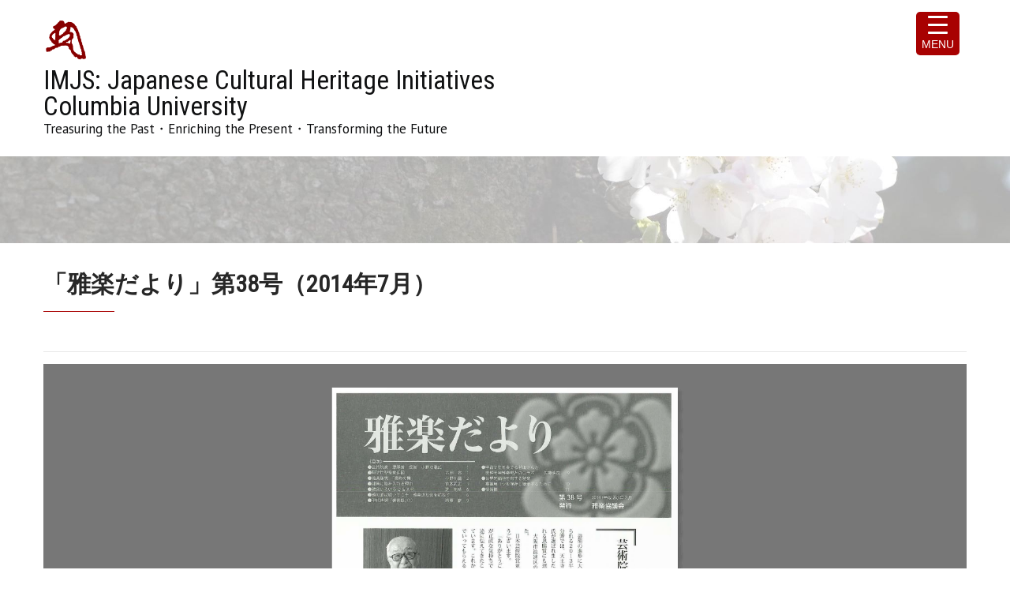

--- FILE ---
content_type: text/html; charset=UTF-8
request_url: https://www.imjs-jchi.org/%E3%80%8C%E9%9B%85%E6%A5%BD%E3%81%A0%E3%82%88%E3%82%8A%E3%80%8D%E7%AC%AC38%E5%8F%B7%EF%BC%882014%E5%B9%B47%E6%9C%88%EF%BC%89/
body_size: 29751
content:
<!DOCTYPE html>
<html lang="en-US">
<head>
<meta charset="UTF-8">
<meta name="SKYPE_TOOLBAR" content="SKYPE_TOOLBAR_PARSER_COMPATIBLE">
<meta name="viewport" content="width=device-width">
<link rel="profile" href="http://gmpg.org/xfn/11">
<link rel="pingback" href="https://www.imjs-jchi.org/xmlrpc.php">
<!--[if lt IE 9]>
<script type="text/javascript" src="https://www.imjs-jchi.org/wp-content/themes/unifield-pro/js/html5.js"></script>
<link rel="stylesheet" href="https://www.imjs-jchi.org/wp-content/themes/unifield-pro/css/ie.css" type="text/css" media="all" />
<![endif]-->
<meta name='robots' content='index, follow, max-image-preview:large, max-snippet:-1, max-video-preview:-1' />

	<!-- This site is optimized with the Yoast SEO plugin v26.7 - https://yoast.com/wordpress/plugins/seo/ -->
	<title>「雅楽だより」第38号（2014年7月） - IMJS: Japanese Cultural Heritage Initiatives&lt;br /&gt;Columbia University</title>
	<link rel="canonical" href="https://www.imjs-jchi.org/「雅楽だより」第38号（2014年7月）/" />
	<meta property="og:locale" content="en_US" />
	<meta property="og:type" content="article" />
	<meta property="og:title" content="「雅楽だより」第38号（2014年7月） - IMJS: Japanese Cultural Heritage Initiatives&lt;br /&gt;Columbia University" />
	<meta property="og:url" content="https://www.imjs-jchi.org/「雅楽だより」第38号（2014年7月）/" />
	<meta property="og:site_name" content="IMJS: Japanese Cultural Heritage Initiatives&lt;br /&gt;Columbia University" />
	<meta property="article:published_time" content="2022-07-19T17:17:06+00:00" />
	<meta property="article:modified_time" content="2022-07-19T17:17:11+00:00" />
	<meta name="author" content="imjsjchi_7zy60o" />
	<meta name="twitter:card" content="summary_large_image" />
	<meta name="twitter:label1" content="Written by" />
	<meta name="twitter:data1" content="imjsjchi_7zy60o" />
	<meta name="twitter:label2" content="Est. reading time" />
	<meta name="twitter:data2" content="1 minute" />
	<script type="application/ld+json" class="yoast-schema-graph">{"@context":"https://schema.org","@graph":[{"@type":"Article","@id":"https://www.imjs-jchi.org/%e3%80%8c%e9%9b%85%e6%a5%bd%e3%81%a0%e3%82%88%e3%82%8a%e3%80%8d%e7%ac%ac38%e5%8f%b7%ef%bc%882014%e5%b9%b47%e6%9c%88%ef%bc%89/#article","isPartOf":{"@id":"https://www.imjs-jchi.org/%e3%80%8c%e9%9b%85%e6%a5%bd%e3%81%a0%e3%82%88%e3%82%8a%e3%80%8d%e7%ac%ac38%e5%8f%b7%ef%bc%882014%e5%b9%b47%e6%9c%88%ef%bc%89/"},"author":{"name":"imjsjchi_7zy60o","@id":"https://www.imjs-jchi.org/#/schema/person/ba16dcec2e834cf7abb894cf76fc73f0"},"headline":"「雅楽だより」第38号（2014年7月）","datePublished":"2022-07-19T17:17:06+00:00","dateModified":"2022-07-19T17:17:11+00:00","mainEntityOfPage":{"@id":"https://www.imjs-jchi.org/%e3%80%8c%e9%9b%85%e6%a5%bd%e3%81%a0%e3%82%88%e3%82%8a%e3%80%8d%e7%ac%ac38%e5%8f%b7%ef%bc%882014%e5%b9%b47%e6%9c%88%ef%bc%89/"},"wordCount":3,"articleSection":["Media"],"inLanguage":"en-US"},{"@type":"WebPage","@id":"https://www.imjs-jchi.org/%e3%80%8c%e9%9b%85%e6%a5%bd%e3%81%a0%e3%82%88%e3%82%8a%e3%80%8d%e7%ac%ac38%e5%8f%b7%ef%bc%882014%e5%b9%b47%e6%9c%88%ef%bc%89/","url":"https://www.imjs-jchi.org/%e3%80%8c%e9%9b%85%e6%a5%bd%e3%81%a0%e3%82%88%e3%82%8a%e3%80%8d%e7%ac%ac38%e5%8f%b7%ef%bc%882014%e5%b9%b47%e6%9c%88%ef%bc%89/","name":"「雅楽だより」第38号（2014年7月） - IMJS: Japanese Cultural Heritage Initiatives&lt;br /&gt;Columbia University","isPartOf":{"@id":"https://www.imjs-jchi.org/#website"},"datePublished":"2022-07-19T17:17:06+00:00","dateModified":"2022-07-19T17:17:11+00:00","author":{"@id":"https://www.imjs-jchi.org/#/schema/person/ba16dcec2e834cf7abb894cf76fc73f0"},"breadcrumb":{"@id":"https://www.imjs-jchi.org/%e3%80%8c%e9%9b%85%e6%a5%bd%e3%81%a0%e3%82%88%e3%82%8a%e3%80%8d%e7%ac%ac38%e5%8f%b7%ef%bc%882014%e5%b9%b47%e6%9c%88%ef%bc%89/#breadcrumb"},"inLanguage":"en-US","potentialAction":[{"@type":"ReadAction","target":["https://www.imjs-jchi.org/%e3%80%8c%e9%9b%85%e6%a5%bd%e3%81%a0%e3%82%88%e3%82%8a%e3%80%8d%e7%ac%ac38%e5%8f%b7%ef%bc%882014%e5%b9%b47%e6%9c%88%ef%bc%89/"]}]},{"@type":"BreadcrumbList","@id":"https://www.imjs-jchi.org/%e3%80%8c%e9%9b%85%e6%a5%bd%e3%81%a0%e3%82%88%e3%82%8a%e3%80%8d%e7%ac%ac38%e5%8f%b7%ef%bc%882014%e5%b9%b47%e6%9c%88%ef%bc%89/#breadcrumb","itemListElement":[{"@type":"ListItem","position":1,"name":"Home","item":"https://www.imjs-jchi.org/"},{"@type":"ListItem","position":2,"name":"「雅楽だより」第38号（2014年7月）"}]},{"@type":"WebSite","@id":"https://www.imjs-jchi.org/#website","url":"https://www.imjs-jchi.org/","name":"IMJS: Japanese Cultural Heritage Initiatives&lt;br /&gt;Columbia University","description":"Treasuring the Past・Enriching the Present・Transforming the Future","potentialAction":[{"@type":"SearchAction","target":{"@type":"EntryPoint","urlTemplate":"https://www.imjs-jchi.org/?s={search_term_string}"},"query-input":{"@type":"PropertyValueSpecification","valueRequired":true,"valueName":"search_term_string"}}],"inLanguage":"en-US"},{"@type":"Person","@id":"https://www.imjs-jchi.org/#/schema/person/ba16dcec2e834cf7abb894cf76fc73f0","name":"imjsjchi_7zy60o","image":{"@type":"ImageObject","inLanguage":"en-US","@id":"https://www.imjs-jchi.org/#/schema/person/image/","url":"https://secure.gravatar.com/avatar/8e1fb72953622af67ad2ca3457e7a67f473ce660214027f22f88b19e5a58e0d1?s=96&d=mm&r=g","contentUrl":"https://secure.gravatar.com/avatar/8e1fb72953622af67ad2ca3457e7a67f473ce660214027f22f88b19e5a58e0d1?s=96&d=mm&r=g","caption":"imjsjchi_7zy60o"},"url":"https://www.imjs-jchi.org/author/imjsjchi_7zy60o/"}]}</script>
	<!-- / Yoast SEO plugin. -->


<link rel='dns-prefetch' href='//fonts.googleapis.com' />
<link rel="alternate" type="application/rss+xml" title="IMJS: Japanese Cultural Heritage Initiatives&lt;br /&gt;Columbia University &raquo; Feed" href="https://www.imjs-jchi.org/feed/" />
<link rel="alternate" type="application/rss+xml" title="IMJS: Japanese Cultural Heritage Initiatives&lt;br /&gt;Columbia University &raquo; Comments Feed" href="https://www.imjs-jchi.org/comments/feed/" />
<link rel="alternate" type="text/calendar" title="IMJS: Japanese Cultural Heritage Initiatives&lt;br /&gt;Columbia University &raquo; iCal Feed" href="https://www.imjs-jchi.org/events/?ical=1" />
<link rel="alternate" type="application/rss+xml" title="IMJS: Japanese Cultural Heritage Initiatives&lt;br /&gt;Columbia University &raquo; 「雅楽だより」第38号（2014年7月） Comments Feed" href="https://www.imjs-jchi.org/%e3%80%8c%e9%9b%85%e6%a5%bd%e3%81%a0%e3%82%88%e3%82%8a%e3%80%8d%e7%ac%ac38%e5%8f%b7%ef%bc%882014%e5%b9%b47%e6%9c%88%ef%bc%89/feed/" />
<link rel="alternate" title="oEmbed (JSON)" type="application/json+oembed" href="https://www.imjs-jchi.org/wp-json/oembed/1.0/embed?url=https%3A%2F%2Fwww.imjs-jchi.org%2F%25e3%2580%258c%25e9%259b%2585%25e6%25a5%25bd%25e3%2581%25a0%25e3%2582%2588%25e3%2582%258a%25e3%2580%258d%25e7%25ac%25ac38%25e5%258f%25b7%25ef%25bc%25882014%25e5%25b9%25b47%25e6%259c%2588%25ef%25bc%2589%2F" />
<link rel="alternate" title="oEmbed (XML)" type="text/xml+oembed" href="https://www.imjs-jchi.org/wp-json/oembed/1.0/embed?url=https%3A%2F%2Fwww.imjs-jchi.org%2F%25e3%2580%258c%25e9%259b%2585%25e6%25a5%25bd%25e3%2581%25a0%25e3%2582%2588%25e3%2582%258a%25e3%2580%258d%25e7%25ac%25ac38%25e5%258f%25b7%25ef%25bc%25882014%25e5%25b9%25b47%25e6%259c%2588%25ef%25bc%2589%2F&#038;format=xml" />
<style id='wp-img-auto-sizes-contain-inline-css' type='text/css'>
img:is([sizes=auto i],[sizes^="auto," i]){contain-intrinsic-size:3000px 1500px}
/*# sourceURL=wp-img-auto-sizes-contain-inline-css */
</style>
<style id='wp-emoji-styles-inline-css' type='text/css'>

	img.wp-smiley, img.emoji {
		display: inline !important;
		border: none !important;
		box-shadow: none !important;
		height: 1em !important;
		width: 1em !important;
		margin: 0 0.07em !important;
		vertical-align: -0.1em !important;
		background: none !important;
		padding: 0 !important;
	}
/*# sourceURL=wp-emoji-styles-inline-css */
</style>
<link rel='stylesheet' id='wp-block-library-css' href='https://www.imjs-jchi.org/wp-includes/css/dist/block-library/style.min.css?ver=6.9' type='text/css' media='all'  property="stylesheet" />
<style id='global-styles-inline-css' type='text/css'>
:root{--wp--preset--aspect-ratio--square: 1;--wp--preset--aspect-ratio--4-3: 4/3;--wp--preset--aspect-ratio--3-4: 3/4;--wp--preset--aspect-ratio--3-2: 3/2;--wp--preset--aspect-ratio--2-3: 2/3;--wp--preset--aspect-ratio--16-9: 16/9;--wp--preset--aspect-ratio--9-16: 9/16;--wp--preset--color--black: #000000;--wp--preset--color--cyan-bluish-gray: #abb8c3;--wp--preset--color--white: #ffffff;--wp--preset--color--pale-pink: #f78da7;--wp--preset--color--vivid-red: #cf2e2e;--wp--preset--color--luminous-vivid-orange: #ff6900;--wp--preset--color--luminous-vivid-amber: #fcb900;--wp--preset--color--light-green-cyan: #7bdcb5;--wp--preset--color--vivid-green-cyan: #00d084;--wp--preset--color--pale-cyan-blue: #8ed1fc;--wp--preset--color--vivid-cyan-blue: #0693e3;--wp--preset--color--vivid-purple: #9b51e0;--wp--preset--gradient--vivid-cyan-blue-to-vivid-purple: linear-gradient(135deg,rgb(6,147,227) 0%,rgb(155,81,224) 100%);--wp--preset--gradient--light-green-cyan-to-vivid-green-cyan: linear-gradient(135deg,rgb(122,220,180) 0%,rgb(0,208,130) 100%);--wp--preset--gradient--luminous-vivid-amber-to-luminous-vivid-orange: linear-gradient(135deg,rgb(252,185,0) 0%,rgb(255,105,0) 100%);--wp--preset--gradient--luminous-vivid-orange-to-vivid-red: linear-gradient(135deg,rgb(255,105,0) 0%,rgb(207,46,46) 100%);--wp--preset--gradient--very-light-gray-to-cyan-bluish-gray: linear-gradient(135deg,rgb(238,238,238) 0%,rgb(169,184,195) 100%);--wp--preset--gradient--cool-to-warm-spectrum: linear-gradient(135deg,rgb(74,234,220) 0%,rgb(151,120,209) 20%,rgb(207,42,186) 40%,rgb(238,44,130) 60%,rgb(251,105,98) 80%,rgb(254,248,76) 100%);--wp--preset--gradient--blush-light-purple: linear-gradient(135deg,rgb(255,206,236) 0%,rgb(152,150,240) 100%);--wp--preset--gradient--blush-bordeaux: linear-gradient(135deg,rgb(254,205,165) 0%,rgb(254,45,45) 50%,rgb(107,0,62) 100%);--wp--preset--gradient--luminous-dusk: linear-gradient(135deg,rgb(255,203,112) 0%,rgb(199,81,192) 50%,rgb(65,88,208) 100%);--wp--preset--gradient--pale-ocean: linear-gradient(135deg,rgb(255,245,203) 0%,rgb(182,227,212) 50%,rgb(51,167,181) 100%);--wp--preset--gradient--electric-grass: linear-gradient(135deg,rgb(202,248,128) 0%,rgb(113,206,126) 100%);--wp--preset--gradient--midnight: linear-gradient(135deg,rgb(2,3,129) 0%,rgb(40,116,252) 100%);--wp--preset--font-size--small: 13px;--wp--preset--font-size--medium: 20px;--wp--preset--font-size--large: 36px;--wp--preset--font-size--x-large: 42px;--wp--preset--spacing--20: 0.44rem;--wp--preset--spacing--30: 0.67rem;--wp--preset--spacing--40: 1rem;--wp--preset--spacing--50: 1.5rem;--wp--preset--spacing--60: 2.25rem;--wp--preset--spacing--70: 3.38rem;--wp--preset--spacing--80: 5.06rem;--wp--preset--shadow--natural: 6px 6px 9px rgba(0, 0, 0, 0.2);--wp--preset--shadow--deep: 12px 12px 50px rgba(0, 0, 0, 0.4);--wp--preset--shadow--sharp: 6px 6px 0px rgba(0, 0, 0, 0.2);--wp--preset--shadow--outlined: 6px 6px 0px -3px rgb(255, 255, 255), 6px 6px rgb(0, 0, 0);--wp--preset--shadow--crisp: 6px 6px 0px rgb(0, 0, 0);}:where(.is-layout-flex){gap: 0.5em;}:where(.is-layout-grid){gap: 0.5em;}body .is-layout-flex{display: flex;}.is-layout-flex{flex-wrap: wrap;align-items: center;}.is-layout-flex > :is(*, div){margin: 0;}body .is-layout-grid{display: grid;}.is-layout-grid > :is(*, div){margin: 0;}:where(.wp-block-columns.is-layout-flex){gap: 2em;}:where(.wp-block-columns.is-layout-grid){gap: 2em;}:where(.wp-block-post-template.is-layout-flex){gap: 1.25em;}:where(.wp-block-post-template.is-layout-grid){gap: 1.25em;}.has-black-color{color: var(--wp--preset--color--black) !important;}.has-cyan-bluish-gray-color{color: var(--wp--preset--color--cyan-bluish-gray) !important;}.has-white-color{color: var(--wp--preset--color--white) !important;}.has-pale-pink-color{color: var(--wp--preset--color--pale-pink) !important;}.has-vivid-red-color{color: var(--wp--preset--color--vivid-red) !important;}.has-luminous-vivid-orange-color{color: var(--wp--preset--color--luminous-vivid-orange) !important;}.has-luminous-vivid-amber-color{color: var(--wp--preset--color--luminous-vivid-amber) !important;}.has-light-green-cyan-color{color: var(--wp--preset--color--light-green-cyan) !important;}.has-vivid-green-cyan-color{color: var(--wp--preset--color--vivid-green-cyan) !important;}.has-pale-cyan-blue-color{color: var(--wp--preset--color--pale-cyan-blue) !important;}.has-vivid-cyan-blue-color{color: var(--wp--preset--color--vivid-cyan-blue) !important;}.has-vivid-purple-color{color: var(--wp--preset--color--vivid-purple) !important;}.has-black-background-color{background-color: var(--wp--preset--color--black) !important;}.has-cyan-bluish-gray-background-color{background-color: var(--wp--preset--color--cyan-bluish-gray) !important;}.has-white-background-color{background-color: var(--wp--preset--color--white) !important;}.has-pale-pink-background-color{background-color: var(--wp--preset--color--pale-pink) !important;}.has-vivid-red-background-color{background-color: var(--wp--preset--color--vivid-red) !important;}.has-luminous-vivid-orange-background-color{background-color: var(--wp--preset--color--luminous-vivid-orange) !important;}.has-luminous-vivid-amber-background-color{background-color: var(--wp--preset--color--luminous-vivid-amber) !important;}.has-light-green-cyan-background-color{background-color: var(--wp--preset--color--light-green-cyan) !important;}.has-vivid-green-cyan-background-color{background-color: var(--wp--preset--color--vivid-green-cyan) !important;}.has-pale-cyan-blue-background-color{background-color: var(--wp--preset--color--pale-cyan-blue) !important;}.has-vivid-cyan-blue-background-color{background-color: var(--wp--preset--color--vivid-cyan-blue) !important;}.has-vivid-purple-background-color{background-color: var(--wp--preset--color--vivid-purple) !important;}.has-black-border-color{border-color: var(--wp--preset--color--black) !important;}.has-cyan-bluish-gray-border-color{border-color: var(--wp--preset--color--cyan-bluish-gray) !important;}.has-white-border-color{border-color: var(--wp--preset--color--white) !important;}.has-pale-pink-border-color{border-color: var(--wp--preset--color--pale-pink) !important;}.has-vivid-red-border-color{border-color: var(--wp--preset--color--vivid-red) !important;}.has-luminous-vivid-orange-border-color{border-color: var(--wp--preset--color--luminous-vivid-orange) !important;}.has-luminous-vivid-amber-border-color{border-color: var(--wp--preset--color--luminous-vivid-amber) !important;}.has-light-green-cyan-border-color{border-color: var(--wp--preset--color--light-green-cyan) !important;}.has-vivid-green-cyan-border-color{border-color: var(--wp--preset--color--vivid-green-cyan) !important;}.has-pale-cyan-blue-border-color{border-color: var(--wp--preset--color--pale-cyan-blue) !important;}.has-vivid-cyan-blue-border-color{border-color: var(--wp--preset--color--vivid-cyan-blue) !important;}.has-vivid-purple-border-color{border-color: var(--wp--preset--color--vivid-purple) !important;}.has-vivid-cyan-blue-to-vivid-purple-gradient-background{background: var(--wp--preset--gradient--vivid-cyan-blue-to-vivid-purple) !important;}.has-light-green-cyan-to-vivid-green-cyan-gradient-background{background: var(--wp--preset--gradient--light-green-cyan-to-vivid-green-cyan) !important;}.has-luminous-vivid-amber-to-luminous-vivid-orange-gradient-background{background: var(--wp--preset--gradient--luminous-vivid-amber-to-luminous-vivid-orange) !important;}.has-luminous-vivid-orange-to-vivid-red-gradient-background{background: var(--wp--preset--gradient--luminous-vivid-orange-to-vivid-red) !important;}.has-very-light-gray-to-cyan-bluish-gray-gradient-background{background: var(--wp--preset--gradient--very-light-gray-to-cyan-bluish-gray) !important;}.has-cool-to-warm-spectrum-gradient-background{background: var(--wp--preset--gradient--cool-to-warm-spectrum) !important;}.has-blush-light-purple-gradient-background{background: var(--wp--preset--gradient--blush-light-purple) !important;}.has-blush-bordeaux-gradient-background{background: var(--wp--preset--gradient--blush-bordeaux) !important;}.has-luminous-dusk-gradient-background{background: var(--wp--preset--gradient--luminous-dusk) !important;}.has-pale-ocean-gradient-background{background: var(--wp--preset--gradient--pale-ocean) !important;}.has-electric-grass-gradient-background{background: var(--wp--preset--gradient--electric-grass) !important;}.has-midnight-gradient-background{background: var(--wp--preset--gradient--midnight) !important;}.has-small-font-size{font-size: var(--wp--preset--font-size--small) !important;}.has-medium-font-size{font-size: var(--wp--preset--font-size--medium) !important;}.has-large-font-size{font-size: var(--wp--preset--font-size--large) !important;}.has-x-large-font-size{font-size: var(--wp--preset--font-size--x-large) !important;}
/*# sourceURL=global-styles-inline-css */
</style>

<style id='classic-theme-styles-inline-css' type='text/css'>
/*! This file is auto-generated */
.wp-block-button__link{color:#fff;background-color:#32373c;border-radius:9999px;box-shadow:none;text-decoration:none;padding:calc(.667em + 2px) calc(1.333em + 2px);font-size:1.125em}.wp-block-file__button{background:#32373c;color:#fff;text-decoration:none}
/*# sourceURL=/wp-includes/css/classic-themes.min.css */
</style>
<link rel='stylesheet' id='wp-components-css' href='https://www.imjs-jchi.org/wp-includes/css/dist/components/style.min.css?ver=6.9' type='text/css' media='all'  property="stylesheet" />
<link rel='stylesheet' id='wp-preferences-css' href='https://www.imjs-jchi.org/wp-includes/css/dist/preferences/style.min.css?ver=6.9' type='text/css' media='all'  property="stylesheet" />
<link rel='stylesheet' id='wp-block-editor-css' href='https://www.imjs-jchi.org/wp-includes/css/dist/block-editor/style.min.css?ver=6.9' type='text/css' media='all'  property="stylesheet" />
<link rel='stylesheet' id='popup-maker-block-library-style-css' href='https://www.imjs-jchi.org/wp-content/plugins/popup-maker/dist/packages/block-library-style.css?ver=dbea705cfafe089d65f1' type='text/css' media='all'  property="stylesheet" />
<link rel='stylesheet' id='wpos-magnific-style-css' href='https://www.imjs-jchi.org/wp-content/plugins/album-and-image-gallery-plus-lightbox/assets/css/magnific-popup.css?ver=2.1.8' type='text/css' media='all'  property="stylesheet" />
<link rel='stylesheet' id='wpos-slick-style-css' href='https://www.imjs-jchi.org/wp-content/plugins/album-and-image-gallery-plus-lightbox/assets/css/slick.css?ver=2.1.8' type='text/css' media='all'  property="stylesheet" />
<link rel='stylesheet' id='aigpl-public-css-css' href='https://www.imjs-jchi.org/wp-content/plugins/album-and-image-gallery-plus-lightbox/assets/css/aigpl-public.css?ver=2.1.8' type='text/css' media='all'  property="stylesheet" />
<link rel='stylesheet' id='collapscore-css-css' href='https://www.imjs-jchi.org/wp-content/plugins/jquery-collapse-o-matic/css/core_style.css?ver=1.0' type='text/css' media='all'  property="stylesheet" />
<link rel='stylesheet' id='collapseomatic-css-css' href='https://www.imjs-jchi.org/wp-content/plugins/jquery-collapse-o-matic/css/light_style.css?ver=1.6' type='text/css' media='all'  property="stylesheet" />
<link rel='stylesheet' id='wpsm_ac-font-awesome-front-css' href='https://www.imjs-jchi.org/wp-content/plugins/responsive-accordion-and-collapse/css/font-awesome/css/font-awesome.min.css?ver=6.9' type='text/css' media='all'  property="stylesheet" />
<link rel='stylesheet' id='wpsm_ac_bootstrap-front-css' href='https://www.imjs-jchi.org/wp-content/plugins/responsive-accordion-and-collapse/css/bootstrap-front.css?ver=6.9' type='text/css' media='all'  property="stylesheet" />
<style id='responsive-menu-inline-css' type='text/css'>
/** This file is major component of this plugin so please don't try to edit here. */
#rmp_menu_trigger-6495 {
  width: 55px;
  height: 55px;
  position: fixed;
  top: 15px;
  border-radius: 5px;
  display: none;
  text-decoration: none;
  right: 5%;
  background: #a80101;
  transition: transform 0.5s, background-color 0.5s;
}
#rmp_menu_trigger-6495:hover, #rmp_menu_trigger-6495:focus {
  background: #a80101;
  text-decoration: unset;
}
#rmp_menu_trigger-6495.is-active {
  background: #a80101;
}
#rmp_menu_trigger-6495 .rmp-trigger-box {
  width: 25px;
  color: #ffffff;
}
#rmp_menu_trigger-6495 .rmp-trigger-icon-active, #rmp_menu_trigger-6495 .rmp-trigger-text-open {
  display: none;
}
#rmp_menu_trigger-6495.is-active .rmp-trigger-icon-active, #rmp_menu_trigger-6495.is-active .rmp-trigger-text-open {
  display: inline;
}
#rmp_menu_trigger-6495.is-active .rmp-trigger-icon-inactive, #rmp_menu_trigger-6495.is-active .rmp-trigger-text {
  display: none;
}
#rmp_menu_trigger-6495 .rmp-trigger-label {
  color: #ffffff;
  pointer-events: none;
  line-height: 13px;
  font-family: inherit;
  font-size: 14px;
  display: inline;
  text-transform: inherit;
}
#rmp_menu_trigger-6495 .rmp-trigger-label.rmp-trigger-label-top {
  display: block;
  margin-bottom: 12px;
}
#rmp_menu_trigger-6495 .rmp-trigger-label.rmp-trigger-label-bottom {
  display: block;
  margin-top: 12px;
}
#rmp_menu_trigger-6495 .responsive-menu-pro-inner {
  display: block;
}
#rmp_menu_trigger-6495 .rmp-trigger-icon-inactive .rmp-font-icon {
  color: #ffffff;
}
#rmp_menu_trigger-6495 .responsive-menu-pro-inner, #rmp_menu_trigger-6495 .responsive-menu-pro-inner::before, #rmp_menu_trigger-6495 .responsive-menu-pro-inner::after {
  width: 25px;
  height: 3px;
  background-color: #ffffff;
  border-radius: 4px;
  position: absolute;
}
#rmp_menu_trigger-6495 .rmp-trigger-icon-active .rmp-font-icon {
  color: #ffffff;
}
#rmp_menu_trigger-6495.is-active .responsive-menu-pro-inner, #rmp_menu_trigger-6495.is-active .responsive-menu-pro-inner::before, #rmp_menu_trigger-6495.is-active .responsive-menu-pro-inner::after {
  background-color: #ffffff;
}
#rmp_menu_trigger-6495:hover .rmp-trigger-icon-inactive .rmp-font-icon {
  color: #ffffff;
}
#rmp_menu_trigger-6495:not(.is-active):hover .responsive-menu-pro-inner, #rmp_menu_trigger-6495:not(.is-active):hover .responsive-menu-pro-inner::before, #rmp_menu_trigger-6495:not(.is-active):hover .responsive-menu-pro-inner::after {
  background-color: #ffffff;
}
#rmp_menu_trigger-6495 .responsive-menu-pro-inner::before {
  top: 10px;
}
#rmp_menu_trigger-6495 .responsive-menu-pro-inner::after {
  bottom: 10px;
}
#rmp_menu_trigger-6495.is-active .responsive-menu-pro-inner::after {
  bottom: 0;
}
/* Hamburger menu styling */
@media screen and (max-width: 8000px) {
  /** Menu Title Style */
  /** Menu Additional Content Style */
  #rmp_menu_trigger-6495 {
    display: block;
  }
  #rmp-container-6495 {
    position: fixed;
    top: 0;
    margin: 0;
    transition: transform 0.5s;
    overflow: auto;
    display: block;
    width: 75%;
    max-width: 500px;
    background-color: #a80101;
    background-image: url("");
    height: 100%;
    left: 0;
    padding-top: 0px;
    padding-left: 0px;
    padding-bottom: 0px;
    padding-right: 0px;
  }
  #rmp-menu-wrap-6495 {
    padding-top: 0px;
    padding-left: 0px;
    padding-bottom: 0px;
    padding-right: 0px;
    background-color: #a80101;
  }
  #rmp-menu-wrap-6495 .rmp-menu, #rmp-menu-wrap-6495 .rmp-submenu {
    width: 100%;
    box-sizing: border-box;
    margin: 0;
    padding: 0;
  }
  #rmp-menu-wrap-6495 .rmp-submenu-depth-1 .rmp-menu-item-link {
    padding-left: 10%;
  }
  #rmp-menu-wrap-6495 .rmp-submenu-depth-2 .rmp-menu-item-link {
    padding-left: 15%;
  }
  #rmp-menu-wrap-6495 .rmp-submenu-depth-3 .rmp-menu-item-link {
    padding-left: 20%;
  }
  #rmp-menu-wrap-6495 .rmp-submenu-depth-4 .rmp-menu-item-link {
    padding-left: 25%;
  }
  #rmp-menu-wrap-6495 .rmp-submenu.rmp-submenu-open {
    display: block;
  }
  #rmp-menu-wrap-6495 .rmp-menu-item {
    width: 100%;
    list-style: none;
    margin: 0;
  }
  #rmp-menu-wrap-6495 .rmp-menu-item-link {
    height: 40px;
    line-height: 40px;
    font-size: 13px;
    border-bottom: 1px solid #ffffff;
    font-family: Roboto Condensed;
    color: #ffffff;
    text-align: left;
    background-color: #a80101;
    font-weight: normal;
    letter-spacing: 0px;
    display: block;
    box-sizing: border-box;
    width: 100%;
    text-decoration: none;
    position: relative;
    overflow: hidden;
    transition: background-color 0.5s, border-color 0.5s, 0.5s;
    padding: 0 5%;
    padding-right: 50px;
  }
  #rmp-menu-wrap-6495 .rmp-menu-item-link:after, #rmp-menu-wrap-6495 .rmp-menu-item-link:before {
    display: none;
  }
  #rmp-menu-wrap-6495 .rmp-menu-item-link:hover, #rmp-menu-wrap-6495 .rmp-menu-item-link:focus {
    color: #ffffff;
    border-color: #ffffff;
    background-color: #800000;
  }
  #rmp-menu-wrap-6495 .rmp-menu-item-link:focus {
    outline: none;
    border-color: unset;
    box-shadow: unset;
  }
  #rmp-menu-wrap-6495 .rmp-menu-item-link .rmp-font-icon {
    height: 40px;
    line-height: 40px;
    margin-right: 10px;
    font-size: 13px;
  }
  #rmp-menu-wrap-6495 .rmp-menu-current-item .rmp-menu-item-link {
    color: #ffffff;
    border-color: #ffffff;
    background-color: #800000;
  }
  #rmp-menu-wrap-6495 .rmp-menu-current-item .rmp-menu-item-link:hover, #rmp-menu-wrap-6495 .rmp-menu-current-item .rmp-menu-item-link:focus {
    color: #ffffff;
    border-color: #ffffff;
    background-color: #800000;
  }
  #rmp-menu-wrap-6495 .rmp-menu-subarrow {
    position: absolute;
    top: 0;
    bottom: 0;
    text-align: center;
    overflow: hidden;
    background-size: cover;
    overflow: hidden;
    right: 0;
    border-left-style: solid;
    border-left-color: #800000;
    border-left-width: 1px;
    height: 40px;
    width: 40px;
    color: #ffffff;
    background-color: #800000;
  }
  #rmp-menu-wrap-6495 .rmp-menu-subarrow svg {
    fill: #ffffff;
  }
  #rmp-menu-wrap-6495 .rmp-menu-subarrow:hover {
    color: #ffffff;
    border-color: #800000;
    background-color: #800000;
  }
  #rmp-menu-wrap-6495 .rmp-menu-subarrow:hover svg {
    fill: #ffffff;
  }
  #rmp-menu-wrap-6495 .rmp-menu-subarrow .rmp-font-icon {
    margin-right: unset;
  }
  #rmp-menu-wrap-6495 .rmp-menu-subarrow * {
    vertical-align: middle;
    line-height: 40px;
  }
  #rmp-menu-wrap-6495 .rmp-menu-subarrow-active {
    display: block;
    background-size: cover;
    color: #ffffff;
    border-color: #800000;
    background-color: #800000;
  }
  #rmp-menu-wrap-6495 .rmp-menu-subarrow-active svg {
    fill: #ffffff;
  }
  #rmp-menu-wrap-6495 .rmp-menu-subarrow-active:hover {
    color: #ffffff;
    border-color: #800000;
    background-color: #800000;
  }
  #rmp-menu-wrap-6495 .rmp-menu-subarrow-active:hover svg {
    fill: #ffffff;
  }
  #rmp-menu-wrap-6495 .rmp-submenu {
    display: none;
  }
  #rmp-menu-wrap-6495 .rmp-submenu .rmp-menu-item-link {
    height: 40px;
    line-height: 40px;
    letter-spacing: 0px;
    font-size: 13px;
    border-bottom: 1px solid #ffffff;
    font-family: Roboto Condensed;
    font-weight: normal;
    color: #ffffff;
    text-align: left;
    background-color: #a80101;
  }
  #rmp-menu-wrap-6495 .rmp-submenu .rmp-menu-item-link:hover, #rmp-menu-wrap-6495 .rmp-submenu .rmp-menu-item-link:focus {
    color: #ffffff;
    border-color: #ffffff;
    background-color: #800000;
  }
  #rmp-menu-wrap-6495 .rmp-submenu .rmp-menu-current-item .rmp-menu-item-link {
    color: #ffffff;
    border-color: #ffffff;
    background-color: #800000;
  }
  #rmp-menu-wrap-6495 .rmp-submenu .rmp-menu-current-item .rmp-menu-item-link:hover, #rmp-menu-wrap-6495 .rmp-submenu .rmp-menu-current-item .rmp-menu-item-link:focus {
    color: #ffffff;
    border-color: #ffffff;
    background-color: #800000;
  }
  #rmp-menu-wrap-6495 .rmp-submenu .rmp-menu-subarrow {
    right: 0;
    border-right: unset;
    border-left-style: solid;
    border-left-color: #800000;
    border-left-width: 1px;
    height: 40px;
    line-height: 40px;
    width: 40px;
    color: #ffffff;
    background-color: #800000;
  }
  #rmp-menu-wrap-6495 .rmp-submenu .rmp-menu-subarrow:hover {
    color: #ffffff;
    border-color: #800000;
    background-color: #800000;
  }
  #rmp-menu-wrap-6495 .rmp-submenu .rmp-menu-subarrow-active {
    color: #ffffff;
    border-color: #800000;
    background-color: #800000;
  }
  #rmp-menu-wrap-6495 .rmp-submenu .rmp-menu-subarrow-active:hover {
    color: #ffffff;
    border-color: #800000;
    background-color: #800000;
  }
  #rmp-menu-wrap-6495 .rmp-menu-item-description {
    margin: 0;
    padding: 5px 5%;
    opacity: 0.8;
    color: #ffffff;
  }
  #rmp-search-box-6495 {
    display: block;
    padding-top: 0px;
    padding-left: 5%;
    padding-bottom: 0px;
    padding-right: 5%;
  }
  #rmp-search-box-6495 .rmp-search-form {
    margin: 0;
  }
  #rmp-search-box-6495 .rmp-search-box {
    background: #ffffff;
    border: 1px solid #a80101;
    color: #333333;
    width: 100%;
    padding: 0 5%;
    border-radius: 30px;
    height: 45px;
    -webkit-appearance: none;
  }
  #rmp-search-box-6495 .rmp-search-box::placeholder {
    color: #c7c7cd;
  }
  #rmp-search-box-6495 .rmp-search-box:focus {
    background-color: #ffffff;
    outline: 2px solid #a80101;
    color: #333333;
  }
  #rmp-menu-title-6495 {
    background-color: #ffffff;
    color: #a80101;
    text-align: left;
    font-size: 18px;
    padding-top: 10%;
    padding-left: 5%;
    padding-bottom: 0%;
    padding-right: 5%;
    font-weight: 400;
    transition: background-color 0.5s, border-color 0.5s, color 0.5s;
  }
  #rmp-menu-title-6495:hover {
    background-color: #ffffff;
    color: #a80101;
  }
  #rmp-menu-title-6495 > .rmp-menu-title-link {
    color: #a80101;
    width: 100%;
    background-color: unset;
    text-decoration: none;
  }
  #rmp-menu-title-6495 > .rmp-menu-title-link:hover {
    color: #a80101;
  }
  #rmp-menu-title-6495 .rmp-font-icon {
    font-size: 18px;
  }
  #rmp-menu-additional-content-6495 {
    padding-top: 0px;
    padding-left: 5%;
    padding-bottom: 0px;
    padding-right: 5%;
    color: #ffffff;
    text-align: center;
    font-size: 16px;
  }
}
/**
This file contents common styling of menus.
*/
.rmp-container {
  display: none;
  visibility: visible;
  padding: 0px 0px 0px 0px;
  z-index: 99998;
  transition: all 0.3s;
  /** Scrolling bar in menu setting box **/
}
.rmp-container.rmp-fade-top, .rmp-container.rmp-fade-left, .rmp-container.rmp-fade-right, .rmp-container.rmp-fade-bottom {
  display: none;
}
.rmp-container.rmp-slide-left, .rmp-container.rmp-push-left {
  transform: translateX(-100%);
  -ms-transform: translateX(-100%);
  -webkit-transform: translateX(-100%);
  -moz-transform: translateX(-100%);
}
.rmp-container.rmp-slide-left.rmp-menu-open, .rmp-container.rmp-push-left.rmp-menu-open {
  transform: translateX(0);
  -ms-transform: translateX(0);
  -webkit-transform: translateX(0);
  -moz-transform: translateX(0);
}
.rmp-container.rmp-slide-right, .rmp-container.rmp-push-right {
  transform: translateX(100%);
  -ms-transform: translateX(100%);
  -webkit-transform: translateX(100%);
  -moz-transform: translateX(100%);
}
.rmp-container.rmp-slide-right.rmp-menu-open, .rmp-container.rmp-push-right.rmp-menu-open {
  transform: translateX(0);
  -ms-transform: translateX(0);
  -webkit-transform: translateX(0);
  -moz-transform: translateX(0);
}
.rmp-container.rmp-slide-top, .rmp-container.rmp-push-top {
  transform: translateY(-100%);
  -ms-transform: translateY(-100%);
  -webkit-transform: translateY(-100%);
  -moz-transform: translateY(-100%);
}
.rmp-container.rmp-slide-top.rmp-menu-open, .rmp-container.rmp-push-top.rmp-menu-open {
  transform: translateY(0);
  -ms-transform: translateY(0);
  -webkit-transform: translateY(0);
  -moz-transform: translateY(0);
}
.rmp-container.rmp-slide-bottom, .rmp-container.rmp-push-bottom {
  transform: translateY(100%);
  -ms-transform: translateY(100%);
  -webkit-transform: translateY(100%);
  -moz-transform: translateY(100%);
}
.rmp-container.rmp-slide-bottom.rmp-menu-open, .rmp-container.rmp-push-bottom.rmp-menu-open {
  transform: translateX(0);
  -ms-transform: translateX(0);
  -webkit-transform: translateX(0);
  -moz-transform: translateX(0);
}
.rmp-container::-webkit-scrollbar {
  width: 0px;
}
.rmp-container ::-webkit-scrollbar-track {
  box-shadow: inset 0 0 5px transparent;
}
.rmp-container ::-webkit-scrollbar-thumb {
  background: transparent;
}
.rmp-container ::-webkit-scrollbar-thumb:hover {
  background: transparent;
}
.rmp-container .rmp-menu-wrap .rmp-menu {
  transition: none;
  border-radius: 0;
  box-shadow: none;
  background: none;
  border: 0;
  bottom: auto;
  box-sizing: border-box;
  clip: auto;
  color: #666;
  display: block;
  float: none;
  font-family: inherit;
  font-size: 14px;
  height: auto;
  left: auto;
  line-height: 1.7;
  list-style-type: none;
  margin: 0;
  min-height: auto;
  max-height: none;
  opacity: 1;
  outline: none;
  overflow: visible;
  padding: 0;
  position: relative;
  pointer-events: auto;
  right: auto;
  text-align: left;
  text-decoration: none;
  text-indent: 0;
  text-transform: none;
  transform: none;
  top: auto;
  visibility: inherit;
  width: auto;
  word-wrap: break-word;
  white-space: normal;
}
.rmp-container .rmp-menu-additional-content {
  display: block;
  word-break: break-word;
}
.rmp-container .rmp-menu-title {
  display: flex;
  flex-direction: column;
}
.rmp-container .rmp-menu-title .rmp-menu-title-image {
  max-width: 100%;
  margin-bottom: 15px;
  display: block;
  margin: auto;
  margin-bottom: 15px;
}
button.rmp_menu_trigger {
  z-index: 999999;
  overflow: hidden;
  outline: none;
  border: 0;
  display: none;
  margin: 0;
  transition: transform 0.5s, background-color 0.5s;
  padding: 0;
}
button.rmp_menu_trigger .responsive-menu-pro-inner::before, button.rmp_menu_trigger .responsive-menu-pro-inner::after {
  content: "";
  display: block;
}
button.rmp_menu_trigger .responsive-menu-pro-inner::before {
  top: 10px;
}
button.rmp_menu_trigger .responsive-menu-pro-inner::after {
  bottom: 10px;
}
button.rmp_menu_trigger .rmp-trigger-box {
  width: 40px;
  display: inline-block;
  position: relative;
  pointer-events: none;
  vertical-align: super;
}
/*  Menu Trigger Boring Animation */
.rmp-menu-trigger-boring .responsive-menu-pro-inner {
  transition-property: none;
}
.rmp-menu-trigger-boring .responsive-menu-pro-inner::after, .rmp-menu-trigger-boring .responsive-menu-pro-inner::before {
  transition-property: none;
}
.rmp-menu-trigger-boring.is-active .responsive-menu-pro-inner {
  transform: rotate(45deg);
}
.rmp-menu-trigger-boring.is-active .responsive-menu-pro-inner:before {
  top: 0;
  opacity: 0;
}
.rmp-menu-trigger-boring.is-active .responsive-menu-pro-inner:after {
  bottom: 0;
  transform: rotate(-90deg);
}

/*# sourceURL=responsive-menu-inline-css */
</style>
<link rel='stylesheet' id='dashicons-css' href='https://www.imjs-jchi.org/wp-includes/css/dashicons.min.css?ver=6.9' type='text/css' media='all'  property="stylesheet" />
<link rel='stylesheet' id='unifield-pro-gfonts-lato-css' href='//fonts.googleapis.com/css?family=Lato%3A400%2C300%2C300italic%2C400italic%2C700%2C700italic&#038;ver=6.9' type='text/css' media='all'  property="stylesheet" />
<link rel='stylesheet' id='unifield-pro-gfonts-body-css' href='//fonts.googleapis.com/css?family=PT+Sans&#038;subset=cyrillic%2Carabic%2Cbengali%2Ccyrillic%2Ccyrillic-ext%2Cdevanagari%2Cgreek%2Cgreek-ext%2Cgujarati%2Chebrew%2Clatin-ext%2Ctamil%2Ctelugu%2Cthai%2Cvietnamese%2Clatin&#038;ver=6.9' type='text/css' media='all'  property="stylesheet" />
<link rel='stylesheet' id='unifield-pro-gfonts-logo-css' href='//fonts.googleapis.com/css?family=Roboto+Condensed&#038;subset=cyrillic%2Carabic%2Cbengali%2Ccyrillic%2Ccyrillic-ext%2Cdevanagari%2Cgreek%2Cgreek-ext%2Cgujarati%2Chebrew%2Clatin-ext%2Ctamil%2Ctelugu%2Cthai%2Cvietnamese%2Clatin&#038;ver=6.9' type='text/css' media='all'  property="stylesheet" />
<link rel='stylesheet' id='unifield-pro-gfonts-nav-css' href='//fonts.googleapis.com/css?family=Roboto+Condensed&#038;subset=cyrillic%2Carabic%2Cbengali%2Ccyrillic%2Ccyrillic-ext%2Cdevanagari%2Cgreek%2Cgreek-ext%2Cgujarati%2Chebrew%2Clatin-ext%2Ctamil%2Ctelugu%2Cthai%2Cvietnamese%2Clatin&#038;ver=6.9' type='text/css' media='all'  property="stylesheet" />
<link rel='stylesheet' id='unifield-pro-gfonts-heading-css' href='//fonts.googleapis.com/css?family=Roboto+Condensed&#038;subset=cyrillic%2Carabic%2Cbengali%2Ccyrillic%2Ccyrillic-ext%2Cdevanagari%2Cgreek%2Cgreek-ext%2Cgujarati%2Chebrew%2Clatin-ext%2Ctamil%2Ctelugu%2Cthai%2Cvietnamese%2Clatin&#038;ver=6.9' type='text/css' media='all'  property="stylesheet" />
<link rel='stylesheet' id='unifield-pro-basic-style-css' href='https://www.imjs-jchi.org/wp-content/themes/unifield-pro/style.css?ver=6.9' type='text/css' media='all'  property="stylesheet" />
<link rel='stylesheet' id='unifield-pro-editor-style-css' href='https://www.imjs-jchi.org/wp-content/themes/unifield-pro/editor-style.css?ver=6.9' type='text/css' media='all'  property="stylesheet" />
<link rel='stylesheet' id='unifield-pro-base-style-css' href='https://www.imjs-jchi.org/wp-content/themes/unifield-pro/css/default.css?ver=6.9' type='text/css' media='all'  property="stylesheet" />
<link rel='stylesheet' id='unifield-pro-font-awesome-style-css' href='https://www.imjs-jchi.org/wp-content/themes/unifield-pro/css/font-awesome.css?ver=6.9' type='text/css' media='all'  property="stylesheet" />
<link rel='stylesheet' id='unifield-pro-animation-css' href='https://www.imjs-jchi.org/wp-content/themes/unifield-pro/css/animation.css?ver=6.9' type='text/css' media='all'  property="stylesheet" />
<link rel='stylesheet' id='unifield-pro-hover-css' href='https://www.imjs-jchi.org/wp-content/themes/unifield-pro/css/hover.css?ver=6.9' type='text/css' media='all'  property="stylesheet" />
<link rel='stylesheet' id='unifield-pro-hover-min-css' href='https://www.imjs-jchi.org/wp-content/themes/unifield-pro/css/hover-min.css?ver=6.9' type='text/css' media='all'  property="stylesheet" />
<link rel='stylesheet' id='unifield-pro-testimonialslider-style-css' href='https://www.imjs-jchi.org/wp-content/themes/unifield-pro/testimonialsrotator/js/tm-rotator.css?ver=6.9' type='text/css' media='all'  property="stylesheet" />
<link rel='stylesheet' id='unifield-pro-responsive-style-css' href='https://www.imjs-jchi.org/wp-content/themes/unifield-pro/css/responsive.css?ver=6.9' type='text/css' media='all'  property="stylesheet" />
<link rel='stylesheet' id='unifield-pro-owl-style-css' href='https://www.imjs-jchi.org/wp-content/themes/unifield-pro/owl-carousel/owl.carousel.css?ver=6.9' type='text/css' media='all'  property="stylesheet" />
<link rel='stylesheet' id='unifield-pro-mixitup-style-css' href='https://www.imjs-jchi.org/wp-content/themes/unifield-pro/mixitup/style-mixitup.css?ver=6.9' type='text/css' media='all'  property="stylesheet" />
<link rel='stylesheet' id='unifield-pro-prettyphoto-style-css' href='https://www.imjs-jchi.org/wp-content/themes/unifield-pro/mixitup/prettyPhotoe735.css?ver=6.9' type='text/css' media='all'  property="stylesheet" />
<link rel='stylesheet' id='unifield-pro-flexiselcss-css' href='https://www.imjs-jchi.org/wp-content/themes/unifield-pro/css/flexiselcss.css?ver=6.9' type='text/css' media='all'  property="stylesheet" />
<link rel='stylesheet' id='unifield-pro-animation-style-css' href='https://www.imjs-jchi.org/wp-content/themes/unifield-pro/css/animation-style.css?ver=6.9' type='text/css' media='all'  property="stylesheet" />
<link rel='stylesheet' id='dflip-icons-style-css' href='https://www.imjs-jchi.org/wp-content/plugins/dflip/assets/css/themify-icons.min.css?ver=1.5.6' type='text/css' media='all'  property="stylesheet" />
<link rel='stylesheet' id='dflip-style-css' href='https://www.imjs-jchi.org/wp-content/plugins/dflip/assets/css/dflip.min.css?ver=1.5.6' type='text/css' media='all'  property="stylesheet" />
<link rel='stylesheet' id='gca-column-styles-css' href='https://www.imjs-jchi.org/wp-content/plugins/genesis-columns-advanced/css/gca-column-styles.css?ver=6.9' type='text/css' media='all'  property="stylesheet" />
<link rel='stylesheet' id='cpcff_stylepublic-css' href='https://www.imjs-jchi.org/wp-content/plugins/calculated-fields-form/css/stylepublic.css?ver=90.4.7.8' type='text/css' media='all'  property="stylesheet" />
<link rel='stylesheet' id='cpcff_jquery_ui-css' href='https://www.imjs-jchi.org/wp-content/plugins/calculated-fields-form/vendors/jquery-ui/jquery-ui.min.css?ver=90.4.7.8' type='text/css' media='all'  property="stylesheet" />
<link rel='stylesheet' id='cpcff_jquery_ui_font-css' href='https://www.imjs-jchi.org/wp-content/plugins/calculated-fields-form/vendors/jquery-ui/jquery-ui-1.12.icon-font.min.css?ver=90.4.7.8' type='text/css' media='all'  property="stylesheet" />
<link rel='stylesheet' id='cpcff_template_csscp_cff_11-css' href='https://www.imjs-jchi.org/wp-content/plugins/calculated-fields-form/templates/11/style.css?ver=90.4.7.8' type='text/css' media='all'  property="stylesheet" />
<link rel='stylesheet' id='popup-maker-site-css' href='//www.imjs-jchi.org/wp-content/uploads/pum/pum-site-styles.css?generated=1765934007&#038;ver=1.21.5' type='text/css' media='all'  property="stylesheet" />
<script type="text/javascript" data-cfasync="false" src="https://www.imjs-jchi.org/wp-includes/js/jquery/jquery.min.js?ver=3.7.1" id="jquery-core-js"></script>
<script type="text/javascript" src="https://www.imjs-jchi.org/wp-includes/js/jquery/jquery-migrate.min.js?ver=3.4.1" id="jquery-migrate-js"></script>
<script type="text/javascript" id="rmp_menu_scripts-js-extra">
/* <![CDATA[ */
var rmp_menu = {"ajaxURL":"https://www.imjs-jchi.org/wp-admin/admin-ajax.php","wp_nonce":"ddcb4db79f","menu":[{"menu_theme":null,"theme_type":"default","theme_location_menu":"","submenu_submenu_arrow_width":"40","submenu_submenu_arrow_width_unit":"px","submenu_submenu_arrow_height":"40","submenu_submenu_arrow_height_unit":"px","submenu_arrow_position":"right","submenu_sub_arrow_background_colour":"#800000","submenu_sub_arrow_background_hover_colour":"#800000","submenu_sub_arrow_background_colour_active":"#800000","submenu_sub_arrow_background_hover_colour_active":"#800000","submenu_sub_arrow_border_width":"1","submenu_sub_arrow_border_width_unit":"px","submenu_sub_arrow_border_colour":"#800000","submenu_sub_arrow_border_hover_colour":"#800000","submenu_sub_arrow_border_colour_active":"#800000","submenu_sub_arrow_border_hover_colour_active":"#800000","submenu_sub_arrow_shape_colour":"#ffffff","submenu_sub_arrow_shape_hover_colour":"#ffffff","submenu_sub_arrow_shape_colour_active":"#ffffff","submenu_sub_arrow_shape_hover_colour_active":"#ffffff","use_header_bar":"off","header_bar_items_order":"{\"logo\":\"on\",\"title\":\"on\",\"search\":\"on\",\"html content\":\"on\"}","header_bar_title":"","header_bar_html_content":"","header_bar_logo":"","header_bar_logo_link":"","header_bar_logo_width":"","header_bar_logo_width_unit":"%","header_bar_logo_height":"","header_bar_logo_height_unit":"%","header_bar_height":"80","header_bar_height_unit":"px","header_bar_padding":{"top":"0px","right":"5%","bottom":"0px","left":"5%"},"header_bar_font":"","header_bar_font_size":"14","header_bar_font_size_unit":"px","header_bar_text_color":"#ffffff","header_bar_background_color":"#ffffff","header_bar_breakpoint":"800","header_bar_position_type":"fixed","header_bar_adjust_page":null,"header_bar_scroll_enable":"off","header_bar_scroll_background_color":"#36bdf6","mobile_breakpoint":"600","tablet_breakpoint":"8000","transition_speed":"0.5","sub_menu_speed":"0.2","show_menu_on_page_load":"","menu_disable_scrolling":"off","menu_overlay":"off","menu_overlay_colour":"rgba(0, 0, 0, 0.7)","desktop_menu_width":"","desktop_menu_width_unit":"%","desktop_menu_positioning":"fixed","desktop_menu_side":"","desktop_menu_to_hide":"","use_current_theme_location":"off","mega_menu":{"225":"off","227":"off","229":"off","228":"off","226":"off"},"desktop_submenu_open_animation":"","desktop_submenu_open_animation_speed":"0ms","desktop_submenu_open_on_click":"","desktop_menu_hide_and_show":"","menu_name":"Default Menu","menu_to_use":"main-menu","different_menu_for_mobile":"off","menu_to_use_in_mobile":"main-menu","use_mobile_menu":"on","use_tablet_menu":"on","use_desktop_menu":"","menu_display_on":"all-pages","menu_to_hide":"","submenu_descriptions_on":"","custom_walker":"","menu_background_colour":"#a80101","menu_depth":"5","smooth_scroll_on":"off","smooth_scroll_speed":"500","menu_font_icons":[],"menu_links_height":"40","menu_links_height_unit":"px","menu_links_line_height":"40","menu_links_line_height_unit":"px","menu_depth_0":"5","menu_depth_0_unit":"%","menu_font_size":"13","menu_font_size_unit":"px","menu_font":"Roboto Condensed","menu_font_weight":"normal","menu_text_alignment":"left","menu_text_letter_spacing":"","menu_word_wrap":"off","menu_link_colour":"#ffffff","menu_link_hover_colour":"#ffffff","menu_current_link_colour":"#ffffff","menu_current_link_hover_colour":"#ffffff","menu_item_background_colour":"#a80101","menu_item_background_hover_colour":"#800000","menu_current_item_background_colour":"#800000","menu_current_item_background_hover_colour":"#800000","menu_border_width":"1","menu_border_width_unit":"px","menu_item_border_colour":"#ffffff","menu_item_border_colour_hover":"#ffffff","menu_current_item_border_colour":"#ffffff","menu_current_item_border_hover_colour":"#ffffff","submenu_links_height":"40","submenu_links_height_unit":"px","submenu_links_line_height":"40","submenu_links_line_height_unit":"px","menu_depth_side":"left","menu_depth_1":"10","menu_depth_1_unit":"%","menu_depth_2":"15","menu_depth_2_unit":"%","menu_depth_3":"20","menu_depth_3_unit":"%","menu_depth_4":"25","menu_depth_4_unit":"%","submenu_item_background_colour":"#a80101","submenu_item_background_hover_colour":"#800000","submenu_current_item_background_colour":"#800000","submenu_current_item_background_hover_colour":"#800000","submenu_border_width":"1","submenu_border_width_unit":"px","submenu_item_border_colour":"#ffffff","submenu_item_border_colour_hover":"#ffffff","submenu_current_item_border_colour":"#ffffff","submenu_current_item_border_hover_colour":"#ffffff","submenu_font_size":"13","submenu_font_size_unit":"px","submenu_font":"Roboto Condensed","submenu_font_weight":"normal","submenu_text_letter_spacing":"","submenu_text_alignment":"left","submenu_link_colour":"#ffffff","submenu_link_hover_colour":"#ffffff","submenu_current_link_colour":"#ffffff","submenu_current_link_hover_colour":"#ffffff","inactive_arrow_shape":"\u25bc","active_arrow_shape":"\u25b2","inactive_arrow_font_icon":"","active_arrow_font_icon":"","inactive_arrow_image":"","active_arrow_image":"","submenu_arrow_width":"40","submenu_arrow_width_unit":"px","submenu_arrow_height":"40","submenu_arrow_height_unit":"px","arrow_position":"right","menu_sub_arrow_shape_colour":"#ffffff","menu_sub_arrow_shape_hover_colour":"#ffffff","menu_sub_arrow_shape_colour_active":"#ffffff","menu_sub_arrow_shape_hover_colour_active":"#ffffff","menu_sub_arrow_border_width":"1","menu_sub_arrow_border_width_unit":"px","menu_sub_arrow_border_colour":"#800000","menu_sub_arrow_border_hover_colour":"#800000","menu_sub_arrow_border_colour_active":"#800000","menu_sub_arrow_border_hover_colour_active":"#800000","menu_sub_arrow_background_colour":"#800000","menu_sub_arrow_background_hover_colour":"#800000","menu_sub_arrow_background_colour_active":"#800000","menu_sub_arrow_background_hover_colour_active":"#800000","fade_submenus":"off","fade_submenus_side":"left","fade_submenus_delay":"100","fade_submenus_speed":"500","use_slide_effect":"off","slide_effect_back_to_text":"Back","accordion_animation":"off","auto_expand_all_submenus":"off","auto_expand_current_submenus":"off","menu_item_click_to_trigger_submenu":"off","button_width":"55","button_width_unit":"px","button_height":"55","button_height_unit":"px","button_background_colour":"#a80101","button_background_colour_hover":"#a80101","button_background_colour_active":"#a80101","toggle_button_border_radius":"5","button_transparent_background":"off","button_left_or_right":"right","button_position_type":"fixed","button_distance_from_side":"5","button_distance_from_side_unit":"%","button_top":"15","button_top_unit":"px","button_push_with_animation":"off","button_click_animation":"boring","button_line_margin":"5","button_line_margin_unit":"px","button_line_width":"25","button_line_width_unit":"px","button_line_height":"3","button_line_height_unit":"px","button_line_colour":"#ffffff","button_line_colour_hover":"#ffffff","button_line_colour_active":"#ffffff","button_font_icon":"","button_font_icon_when_clicked":"","button_image":"","button_image_when_clicked":"","button_title":"MENU","button_title_open":"","button_title_position":"bottom","menu_container_columns":"","button_font":"","button_font_size":"14","button_font_size_unit":"px","button_title_line_height":"13","button_title_line_height_unit":"px","button_text_colour":"#ffffff","button_trigger_type_click":"on","button_trigger_type_hover":"off","button_click_trigger":"#responsive-menu-button","items_order":{"title":"on","menu":"on","search":"on","additional content":"on"},"menu_title":"IMJS: Japanese Cultural Heritage Initiatives","menu_title_link":"https://www.imjs-jchi.org","menu_title_link_location":"_self","menu_title_image":"https://www.imjs-jchi.org/wp-content/uploads/2018/03/IMJS_100.png","menu_title_font_icon":"","menu_title_section_padding":{"top":"10%","right":"5%","bottom":"0%","left":"5%"},"menu_title_background_colour":"#ffffff","menu_title_background_hover_colour":"#ffffff","menu_title_font_size":"18","menu_title_font_size_unit":"px","menu_title_alignment":"left","menu_title_font_weight":"400","menu_title_font_family":"","menu_title_colour":"#a80101","menu_title_hover_colour":"#a80101","menu_title_image_width":null,"menu_title_image_width_unit":"%","menu_title_image_height":null,"menu_title_image_height_unit":"px","menu_additional_content":"","menu_additional_section_padding":{"left":"5%","top":"0px","right":"5%","bottom":"0px"},"menu_additional_content_font_size":"16","menu_additional_content_font_size_unit":"px","menu_additional_content_alignment":"center","menu_additional_content_colour":"#ffffff","menu_search_box_text":"Search","menu_search_box_code":"","menu_search_section_padding":{"left":"5%","top":"0px","right":"5%","bottom":"0px"},"menu_search_box_height":"45","menu_search_box_height_unit":"px","menu_search_box_border_radius":"30","menu_search_box_text_colour":"#333333","menu_search_box_background_colour":"#ffffff","menu_search_box_placeholder_colour":"#c7c7cd","menu_search_box_border_colour":"#a80101","menu_section_padding":{"top":"0px","right":"0px","bottom":"0px","left":"0px"},"menu_width":"75","menu_width_unit":"%","menu_maximum_width":"500","menu_maximum_width_unit":"px","menu_minimum_width":"","menu_minimum_width_unit":"px","menu_auto_height":"off","menu_container_padding":{"top":"0px","right":"0px","bottom":"0px","left":"0px"},"menu_container_background_colour":"#a80101","menu_background_image":"","animation_type":"slide","menu_appear_from":"left","animation_speed":"0.5","page_wrapper":"","menu_close_on_body_click":"off","menu_close_on_scroll":"off","menu_close_on_link_click":"off","enable_touch_gestures":"","active_arrow_font_icon_type":"font-awesome","active_arrow_image_alt":"","admin_theme":"dark","breakpoint":"8000","button_font_icon_type":"font-awesome","button_font_icon_when_clicked_type":"font-awesome","button_image_alt":"","button_image_alt_when_clicked":"","button_trigger_type":"click","custom_css":"","desktop_menu_options":"{\"372\":{\"type\":\"standard\",\"width\":\"auto\",\"parent_background_colour\":\"\",\"parent_background_image\":\"\"},\"368\":{\"type\":\"standard\",\"width\":\"auto\",\"parent_background_colour\":\"\",\"parent_background_image\":\"\"},\"369\":{\"width\":\"auto\",\"widgets\":[{\"title\":{\"enabled\":\"true\"}}]}}","excluded_pages":null,"external_files":"off","header_bar_logo_alt":"","hide_on_desktop":"off","hide_on_mobile":"off","inactive_arrow_font_icon_type":"font-awesome","inactive_arrow_image_alt":"","keyboard_shortcut_close_menu":"27,37","keyboard_shortcut_open_menu":"32,39","menu_adjust_for_wp_admin_bar":"off","menu_depth_5":"30","menu_depth_5_unit":"%","menu_title_font_icon_type":"font-awesome","menu_title_image_alt":"IMJS: Japanese Cultural Heritage Initiative","minify_scripts":"off","mobile_only":"off","remove_bootstrap":"","remove_fontawesome":"","scripts_in_footer":"off","shortcode":"off","single_menu_font":"","single_menu_font_size":"14","single_menu_font_size_unit":"px","single_menu_height":"80","single_menu_height_unit":"px","single_menu_item_background_colour":"#ffffff","single_menu_item_background_colour_hover":"#ffffff","single_menu_item_link_colour":"#000000","single_menu_item_link_colour_hover":"#000000","single_menu_item_submenu_background_colour":"#ffffff","single_menu_item_submenu_background_colour_hover":"#ffffff","single_menu_item_submenu_link_colour":"#000000","single_menu_item_submenu_link_colour_hover":"#000000","single_menu_line_height":"80","single_menu_line_height_unit":"px","single_menu_submenu_font":"","single_menu_submenu_font_size":"12","single_menu_submenu_font_size_unit":"px","single_menu_submenu_height":"40","single_menu_submenu_height_unit":"px","single_menu_submenu_line_height":"40","single_menu_submenu_line_height_unit":"px","menu_title_padding":{"left":"5%","top":"0px","right":"5%","bottom":"0px"},"menu_id":6495,"active_toggle_contents":"\u25b2","inactive_toggle_contents":"\u25bc"}]};
//# sourceURL=rmp_menu_scripts-js-extra
/* ]]> */
</script>
<script type="text/javascript" src="https://www.imjs-jchi.org/wp-content/plugins/responsive-menu/v4.0.0/assets/js/rmp-menu.js?ver=4.6.0" id="rmp_menu_scripts-js"></script>
<script type="text/javascript" src="https://www.imjs-jchi.org/wp-content/themes/unifield-pro/js/custom.js?ver=6.9" id="unifield-pro-customscripts-js"></script>
<script type="text/javascript" src="https://www.imjs-jchi.org/wp-content/themes/unifield-pro/testimonialsrotator/js/jquery.quovolver.min.js?ver=6.9" id="unifield-pro-testimonialsminjs-js"></script>
<script type="text/javascript" src="https://www.imjs-jchi.org/wp-content/themes/unifield-pro/owl-carousel/owl.carousel.js?ver=6.9" id="unifield-pro-owljs-js"></script>
<script type="text/javascript" src="https://www.imjs-jchi.org/wp-content/themes/unifield-pro/counter/js/jquery.counterup.min.js?ver=6.9" id="unifield-pro-counterup-js"></script>
<script type="text/javascript" src="https://www.imjs-jchi.org/wp-content/themes/unifield-pro/counter/js/waypoints.min.js?ver=6.9" id="unifield-pro-waypoints-js"></script>
<script type="text/javascript" src="https://www.imjs-jchi.org/wp-content/themes/unifield-pro/mixitup/jquery_013.js?ver=6.9" id="unifield-pro-jquery_013-script-js"></script>
<script type="text/javascript" src="https://www.imjs-jchi.org/wp-content/themes/unifield-pro/mixitup/jquery_003.js?ver=6.9" id="unifield-pro-jquery_003-script-js"></script>
<script type="text/javascript" src="https://www.imjs-jchi.org/wp-content/themes/unifield-pro/mixitup/screen.js?ver=6.9" id="unifield-pro-screen-script-js"></script>
<script type="text/javascript" src="https://www.imjs-jchi.org/wp-content/themes/unifield-pro/mixitup/jquery.prettyPhoto5152.js?ver=6.9" id="unifield-pro-prettyphoto-script-js"></script>
<script type="text/javascript" src="https://www.imjs-jchi.org/wp-content/themes/unifield-pro/js/jquery.flexisel.js?ver=6.9" id="unifield-pro-flexisel-js"></script>
<script type="text/javascript" src="https://www.imjs-jchi.org/wp-content/themes/unifield-pro/js/custom-animation.js?ver=6.9" id="unifield-pro-custom-animation-js"></script>
<script type="text/javascript" src="https://www.imjs-jchi.org/wp-content/plugins/calculated-fields-form/vendors/jquery.validate.js?ver=pro" id="cp_calculatedfieldsf_validate_script-js"></script>
<script type="text/javascript" src="https://www.imjs-jchi.org/wp-content/plugins/calculated-fields-form/vendors/purify.min.js?ver=90.4.7.8" id="cp_calculatedfieldsf_builder_script_purify-js"></script>
<script type="text/javascript" src="https://www.imjs-jchi.org/wp-content/plugins/calculated-fields-form/templates/11/js.js?ver=90.4.7.8" id="cpcff_template_jscp_cff_11-js"></script>
<link rel="https://api.w.org/" href="https://www.imjs-jchi.org/wp-json/" /><link rel="alternate" title="JSON" type="application/json" href="https://www.imjs-jchi.org/wp-json/wp/v2/posts/6663" /><link rel="EditURI" type="application/rsd+xml" title="RSD" href="https://www.imjs-jchi.org/xmlrpc.php?rsd" />
<meta name="generator" content="WordPress 6.9" />
<link rel='shortlink' href='https://www.imjs-jchi.org/?p=6663' />
<meta name="tec-api-version" content="v1"><meta name="tec-api-origin" content="https://www.imjs-jchi.org"><link rel="alternate" href="https://www.imjs-jchi.org/wp-json/tribe/events/v1/" />    	
    	<script>
		jQuery(window).bind('scroll', function() {
	var wwd = jQuery(window).width();
	if( wwd > 939 ){
		var navHeight = jQuery( window ).height() - 575;
			}
});		
					
		jQuery(window).load(function() {
        jQuery('#slider').nivoSlider({
        	effect:'random', //sliceDown, sliceDownLeft, sliceUp, sliceUpLeft, sliceUpDown, sliceUpDownLeft, fold, fade, random, slideInRight, slideInLeft, boxRandom, boxRain, boxRainReverse, boxRainGrow, boxRainGrowReverse
		  	animSpeed: 500,
			pauseTime: 4000,
			directionNav: true,
			controlNav: true,
			pauseOnHover: false,
    });
});

jQuery(document).ready(function() {
  
  jQuery('.link').on('click', function(event){
    var $this = jQuery(this);
    if($this.hasClass('clicked')){
      $this.removeAttr('style').removeClass('clicked');
    } else{
      $this.css('background','#7fc242').addClass('clicked');
    }
  });
 
});
		</script>
<style>body, .contact-form-section .address,  .accordion-box .acc-content{color:#6E6D6D;}body{font-family:PT Sans; font-size:14px;}.logo h1 {font-family:Roboto Condensed;color:#101112;font-size:33px}.tagline{color:#101112;}.logo img{height:55px;}.sitenav ul li:hover > ul{background-color:#fafafa;}.sitenav ul li ul li{border-color:#eaeaea;}.sitenav ul{font-family:'Roboto Condensed', sans-serif;font-size:15px}.sitenav ul li a{color:#3c3c3c;}h2.section_title{ font-family:Roboto Condensed; font-size:30px; color:#282828; }a:hover, .slide_toggle a:hover{color:#272727;}.footer h5{color:#eff3f7; font-size:20px;  border-color:#2a2a2a; }.copyright-txt{color:#ffffff}.design-by{color:#ffffff}.header-top{background-color:#171819; color:#ffffff;}.header{background-color:#ffffff;}.header-top .social-icons a{ color:#a3a9ab;}.button, #commentform input#submit, input.search-submit, .post-password-form input[type=submit], p.read-more a, .pagination ul li span, .pagination ul li a, .headertop .right a, .wpcf7 form input[type='submit'], #sidebar .search-form input.search-submit{color:#ffffff; }.button:hover, #commentform input#submit:hover, input.search-submit:hover, .post-password-form input[type=submit]:hover, p.read-more a:hover, .pagination ul li .current, .pagination ul li a:hover,.headertop .right a:hover, .wpcf7 form input[type='submit']:hover{background-color:#202020; color:#ffffff;}a.morebutton{background-color:1; color:#ffffff; }a.morebutton:hover{background-color:#202020; color:#ffffff;}a.buttonstyle1{background-color:#202020; color:#ffffff; }a.buttonstyle1:hover{background-color:1; color:#ffffff;}aside.widget, #sidebar .search-form input.search-field{ background-color:#F0EFEF; color:#6e6d6d;  }#footer-wrapper{background-color:#131313; color:#c1c0c0;}.contactdetail a{color:#c1c0c0; }.copyright-wrapper{background-color:#131313;}.nivo-controlNav a{background-color:#ffffff}.nivo-controlNav a{border-color:#ffffff}#sidebar ul li{border-color:#d0cfcf}#sidebar ul li a{color:#78797c; }.nivo-caption h2{ font-family:Roboto Condensed; color:#ffffff; font-size:24px;}.nivo-caption p{font-family:Roboto Condensed; color:#ffffff; font-size:38px;}.copyright-wrapper a:hover{ color: #ffffff; }h1,h2,h3,h4,h5,h6{ font-family:Roboto Condensed; }h1{ font-size:30px; color:#272727;}h2{ font-size:28px; color:#272727;}h3{ font-size:18px; color:#272727;}h4{ font-size:20px; color:#272727;}h5{font-size:20px; color:#272727;}h6{ font-size:16px; color:#272727;}.footer .social-icons a{ color:#c1c0c0; border-color:#c1c0c0;}.nivo-directionNav a{background-color:rgba(0,0,0,0.7);}.nivo-caption{background-color:rgba(0,0,0,0);}ul.portfoliofilter li a{ color:#010101;}.holderwrap h5{ color:#ffffff; }.holderwrap h5::after{ background-color:#ffffff; }.fourbox{ background-color:#ffffff; color:#555555; border-color:#d8dfe5; }.fourbox h3{ color:#555555; }.fourbox .pagemore{ background-color:#404040; color:#ffffff; }.team_column{color:#ffffff;}.teammember-content a{color:#ffffff;}.member-social-icon a{color:#727171 !important; background-color:#ffffff !important;sss}.teammember-content span{ color:#010101;}.teammember-content h5{ color:#ffffff;}#sync1 .item p{ color:#333333; }.meminfo-testomonial{ color:#333333; }.skill-bg{ background-color:#ffffff; }ul.recent-post li a{ color:#ffffff; }.counterlist h6{ color:#101112; }.counterlist .counter{ color:#101112; }.woocommerce ul.products li.product .price{ background-color:#edf1f5; }.woocommerce ul.products li.product .price:after{ border-bottom-color:#edf1f5; }.themefeatures .one_third:hover,
			.button, 
			#commentform input#submit, 
			input.search-submit, 
			.post-password-form input[type='submit'], 
			p.read-more a, 
			.pagination ul li span, 
			.pagination ul li a, 
			.headertop .right a, 
			.wpcf7 form input[type='submit'], 
			#sidebar .search-form input.search-submit,
			.nivo-controlNav a.active,			
			.counterlist:hover .cntimage,
			.counterlist:hover .cntbutton,
			.hvr-rectangle-out::before,			
			.news-box:hover .commentheart,
			.home-post-comment, 
			.toggle a, 
			.holderwrap, 
			.owl-controls .owl-dot.active, 
			h3.widget-title, 
			.box2, 
			.button, 
			#commentform input#submit, 
			input.search-submit, 
			.post-password-form input[type=submit], 
			p.read-more a, 
			.pagination ul li span, 
			.pagination ul li a, 
			.headertop .right a, 
			.wpcf7 form input[type='submit'], 
			#sidebar .search-form input.search-submit, 
			.team_column,
			.fourbox:hover .pagemore, 
			.nivo-controlNav a.active, 
			h1.entry-title:after, a.morebutton, .woocommerce ul.products li.product:hover .price{ background-color:#a80101; }.test{background-color:rgba(168,1,1,0.7);}.sitenav ul li a:hover, 
			.sitenav ul li.current_page_item a, 
			.sitenav ul li.current_page_item ul li a:hover, 
			.sitenav ul li:hover,
			.header-top .social-icons a:hover, .social-icons a:hover, .cntbutton, h2.section_title span, .sitenav ul li a:hover, .sitenav ul li.current_page_item a, .sitenav ul li.current_page_item ul li a:hover, .sitenav ul li:hover, .contactdetail a:hover, .footer h5 span, .footer ul li a:hover, .footer ul li.current_page_item a, div.recent-post a:hover, a, .slide_toggle a, .news-box h6 a:hover, #sidebar ul li a:hover, .copyright-wrapper a, .footer .social-icons a:hover, #clienttestiminials span, .counterlist, .sitenav ul li a:hover, .sitenav ul li.current_page_item a, .sitenav ul li.current-menu-parent a.parent, .themefeatures .one_half .fa,.member-social-icon a:hover, ul.portfoliofilter li:hover a, 
			ul.portfoliofilter li a:hover, 
			.fourbox:hover h3, 
			ul.portfoliofilter li a.selected{ color:#a80101; }.woocommerce ul.products li.product:hover .price:after{ border-bottom-color:#a80101 ; }</style><script data-cfasync="false"> var dFlipLocation = "https://www.imjs-jchi.org/wp-content/plugins/dflip/assets/"; var dFlipWPGlobal = {"text":{"toggleSound":"Turn on\/off Sound","toggleThumbnails":"Toggle Thumbnails","toggleOutline":"Toggle Outline\/Bookmark","previousPage":"Previous Page","nextPage":"Next Page","toggleFullscreen":"Toggle Fullscreen","zoomIn":"Zoom In","zoomOut":"Zoom Out","toggleHelp":"Toggle Help","singlePageMode":"Single Page Mode","doublePageMode":"Double Page Mode","downloadPDFFile":"Download PDF File","gotoFirstPage":"Goto First Page","gotoLastPage":"Goto Last Page","share":"Share"},"moreControls":"download,pageMode,startPage,endPage,sound","hideControls":"","scrollWheel":"true","backgroundColor":"#777","backgroundImage":"","height":"800px","paddingLeft":"20","paddingRight":"20","controlsPosition":"bottom","duration":"800","soundEnable":"false","enableDownload":"true","enableAnalytics":"false","webgl":"true","hard":"none","maxTextureSize":"1600","rangeChunkSize":"1048576","zoomRatio":"1.5","stiffness":"3","singlePageMode":"0","autoPlay":"false","autoPlayDuration":"5000","autoPlayStart":"false","linkTarget":"2"};</script>	<style type="text/css">
		
	</style>
			<style type="text/css" id="wp-custom-css">
			.grecaptcha-badge { visibility: hidden; }


@media screen and (max-width: 1169px) and (min-width: 981px){
	.column-frame {
		min-height:150px !important;
	}
	}
	
	@media screen and (max-width: 980px) and (min-width: 768px){
	.nivo-caption {
	bottom: 0;
	top:35%;
	overflow: visible;
	}
	
	.nivo-caption p {
	font-size:30px !important;
	}
	
	.logo {
	width: auto;
	}
	
	.column-frame {
		min-height:140px !important;
	}
	}
	
	@media screen and (max-width: 800px) {
	.nivo-caption {
	top:27%;
	}
	
	.nivo-caption p {
	line-height:1.25em;
	font-size:26px !important;
	}
	
	.logo {
	width: auto;
	}
	
	.column-frame {
		min-height:0;
		background-color: transparent !important;
		padding-bottom: 20px;
	}
	
	.column-frame a {
		color:#000000 !important;
		font-weight:bold;
	}
	}
	
	/*Front page banner*/
	.nivo-caption {
	width:90%;
	line-height:3em;
	}
	
	/*Logo*/
	.logo {width:60%;}
	
	/*Menu*/
	.menu {display:none !important;}
	.toggleMenu {display:none !important;}
	.tagline {font-size:17px;}
	
	.footer {display:none !important;}
	
	.bg_faq_closed {color: #a80101 !important;}
	
	.pbSubmit {
		background:#a80101 !important;
		color:#ffffff;
	}

	
	/*Front Page Columns*/
	
	.column-frame {
		background-color:#888;
		text-align: center;
		font-family: Roboto Condensed;
		opacity:0.8;
		font-size: 1.1em;
		min-height:170px;
		line-height:1.2em;
	}
	
	.column-frame a {
		color:#ffffff;
	}
	
	.column-frame a:hover {
		color:#a80101 !important;
	}

.flexiblephoto {width:100%; height:auto;}

	
	/*Publications*/
	
	.buynowbutton, .redbutton {
		-moz-box-shadow:inset 0px 1px 3px 0px #994c4c;
		-webkit-box-shadow:inset 0px 1px 3px 0px #994c4c;
		box-shadow:inset 0px 1px 3px 0px #994c4c;
		background:-webkit-gradient(linear, left top, left bottom, color-stop(0.05, #fca9a9), color-stop(1, #a80101));
		background:-moz-linear-gradient(top, #fca9a9 5%, #a80101 100%);
		background:-webkit-linear-gradient(top, #fca9a9 5%, #a80101 100%);
		background:-o-linear-gradient(top, #fca9a9 5%, #a80101 100%);
		background:-ms-linear-gradient(top, #fca9a9 5%, #a80101 100%);
		background:linear-gradient(to bottom, #fca9a9 5%, #a80101 100%);
		filter:progid:DXImageTransform.Microsoft.gradient(startColorstr='#fca9a9', endColorstr='#a80101',GradientType=0);
		background-color:#fca9a9;
		-moz-border-radius:5px;
		-webkit-border-radius:5px;
		border-radius:5px;
		border:1px solid #a80101;
		display:inline-block;
		cursor:pointer;
		color:#ffffff !important;
		font-size:15px;
		font-weight:bold;
		padding:11px 23px;
		text-decoration:none;
		text-shadow:0px -1px 0px #a80101;
	}
	.buynowbutton:hover, .redbutton:hover {
		color:#ffffff !important;
		background:-webkit-gradient(linear, left top, left bottom, color-stop(0.05, #a80101), color-stop(1, #fca9a9));
		background:-moz-linear-gradient(top, #a80101 5%, #fca9a9 100%);
		background:-webkit-linear-gradient(top, #a80101 5%, #fca9a9 100%);
		background:-o-linear-gradient(top, #a80101 5%, #fca9a9 100%);
		background:-ms-linear-gradient(top, #a80101 5%, #fca9a9 100%);
		background:linear-gradient(to bottom, #a80101 5%, #fca9a9 100%);
		filter:progid:DXImageTransform.Microsoft.gradient(startColorstr='#a80101', endColorstr='#fca9a9',GradientType=0);
		background-color:#a80101;
	}
	.buynowbutton:active, .redbutton:active {
		position:relative;
		top:1px;
	}
	
	
	.smallredbutton {
		-moz-box-shadow:inset 0px 1px 3px 0px #994c4c;
		-webkit-box-shadow:inset 0px 1px 3px 0px #994c4c;
		box-shadow:inset 0px 1px 3px 0px #994c4c;
		background:-webkit-gradient(linear, left top, left bottom, color-stop(0.05, #fca9a9), color-stop(1, #a80101));
		background:-moz-linear-gradient(top, #fca9a9 5%, #a80101 100%);
		background:-webkit-linear-gradient(top, #fca9a9 5%, #a80101 100%);
		background:-o-linear-gradient(top, #fca9a9 5%, #a80101 100%);
		background:-ms-linear-gradient(top, #fca9a9 5%, #a80101 100%);
		background:linear-gradient(to bottom, #fca9a9 5%, #a80101 100%);
		filter:progid:DXImageTransform.Microsoft.gradient(startColorstr='#fca9a9', endColorstr='#a80101',GradientType=0);
		background-color:#fca9a9;
		-moz-border-radius:5px;
		-webkit-border-radius:5px;
		border-radius:5px;
		border:1px solid #a80101;
		display: inline-block;
		margin-top: 5px;
		cursor:pointer;
		color:#ffffff !important;
		font-size:14px;
		font-weight:bold;
		padding:2px 8px;
		text-decoration:none;
		text-shadow:0px -1px 0px #a80101;
	}
	.smallredbutton:hover {
		color:#ffffff !important;
		background:-webkit-gradient(linear, left top, left bottom, color-stop(0.05, #a80101), color-stop(1, #fca9a9));
		background:-moz-linear-gradient(top, #a80101 5%, #fca9a9 100%);
		background:-webkit-linear-gradient(top, #a80101 5%, #fca9a9 100%);
		background:-o-linear-gradient(top, #a80101 5%, #fca9a9 100%);
		background:-ms-linear-gradient(top, #a80101 5%, #fca9a9 100%);
		background:linear-gradient(to bottom, #a80101 5%, #fca9a9 100%);
		filter:progid:DXImageTransform.Microsoft.gradient(startColorstr='#a80101', endColorstr='#fca9a9',GradientType=0);
		background-color:#a80101;
	}
	.smallredbutton:active {
		position:relative;
		top:1px;
	}
	
	.post-comment {display:none;}
	.post-navigation {display:none !important;}
	.post-date, .post-categories {display:none !important;}
	
/* Events Calendar */

.tribe-events-calendar-latest-past__event-date-tag-month {
	background-color: #A80101 !important;
	color: #ffffff !important;
	font-weight: bold;
	font-size: 1.6em !important;
}

.tribe-events-calendar-latest-past__event-date-tag-daynum {
	line-height: 2.0em !important;
}

.tribe-events-calendar-latest-past__event-date-tag-year {
	font-size: 1.7em !important;
	background-color: #eeeeee;
}
	
	.tribe-events-list .tribe-events-loop .tribe-events-event-image {max-width:25% !important;}

	.tribe-events-calendar-list__event-featured-image-wrapper {max-width:25% !important;}
	
	.tribe-events-event-image img {
		height:400px !important;
		max-width: auto !important;
		width: auto !important;
	}

	.listspace li {
		padding-bottom:15px;
	}
	
	/*Program notes button*/
	.programnotes {
		-moz-box-shadow:inset 0px 1px 3px 0px #994c4c;
		-webkit-box-shadow:inset 0px 1px 3px 0px #994c4c;
		box-shadow:inset 0px 1px 3px 0px #994c4c;
		background:-webkit-gradient(linear, left top, left bottom, color-stop(0.05, #fca9a9), color-stop(1, #a80101));
		background:-moz-linear-gradient(top, #fca9a9 5%, #a80101 100%);
		background:-webkit-linear-gradient(top, #fca9a9 5%, #a80101 100%);
		background:-o-linear-gradient(top, #fca9a9 5%, #a80101 100%);
		background:-ms-linear-gradient(top, #fca9a9 5%, #a80101 100%);
		background:linear-gradient(to bottom, #fca9a9 5%, #a80101 100%);
		filter:progid:DXImageTransform.Microsoft.gradient(startColorstr='#fca9a9', endColorstr='#a80101',GradientType=0);
		background-color:#fca9a9;
		-moz-border-radius:5px;
		-webkit-border-radius:5px;
		border-radius:5px;
		border:1px solid #a80101;
		display: inline-block;
		margin-top: 5px;
		cursor:pointer;
		color:#ffffff !important;
		font-size:15px;
		font-weight:bold;
		padding:11px 23px !important;
		text-decoration:none;
		text-shadow:0px -1px 0px #a80101;
		width:auto !important;
	}
	.programnotes:hover {
		color:#ffffff !important;
		background:-webkit-gradient(linear, left top, left bottom, color-stop(0.05, #a80101), color-stop(1, #fca9a9));
		background:-moz-linear-gradient(top, #a80101 5%, #fca9a9 100%);
		background:-webkit-linear-gradient(top, #a80101 5%, #fca9a9 100%);
		background:-o-linear-gradient(top, #a80101 5%, #fca9a9 100%);
		background:-ms-linear-gradient(top, #a80101 5%, #fca9a9 100%);
		background:linear-gradient(to bottom, #a80101 5%, #fca9a9 100%);
		filter:progid:DXImageTransform.Microsoft.gradient(startColorstr='#a80101', endColorstr='#fca9a9',GradientType=0);
		background-color:#a80101;
	}
	.programnotes:active {
		position:relative;
		top:1px;
	}

	/*Greeting Card Photos*/

	.caption-wrap {
	background: rgba(255,255,255,0.95) !important;
	}
	.caption {
	font-weight:600;
	font-size: 20px;
	}		</style>
		</head>

<body id="top" class="wp-singular post-template-default single single-post postid-6663 single-format-standard wp-theme-unifield-pro tribe-no-js metaslider-plugin">
<div class="sitewrapper ">


<div class="header">
	<div class="container">
      <div class="logo">        
                          <a href="https://www.imjs-jchi.org/"><img src="https://www.imjs-jchi.org/wp-content/uploads/2018/02/IMJS_Logo.png" / ></a>               
                        				                <div class="site-branding-text">
                  <a href="https://www.imjs-jchi.org/"><h1>IMJS: Japanese Cultural Heritage Initiatives<br />Columbia University</h1></a>
                  <span class="tagline">Treasuring the Past・Enriching the Present・Transforming the Future</span>
               </div> 
              </div><!-- .logo -->                 
    <div class="header_right">  
     		<div class="toggle">
    	<a class="toggleMenu" href="#">
		            Menu         
                          </a>
    </div><!-- toggle -->
    <div class="sitenav">                   
   	 <div class="menu-main-menu-container"><ul id="menu-main-menu" class="menu"><li id="menu-item-372" class="menu-item menu-item-type-custom menu-item-object-custom menu-item-home menu-item-372"><a href="https://www.imjs-jchi.org">Home</a></li>
<li id="menu-item-368" class="menu-item menu-item-type-custom menu-item-object-custom menu-item-has-children menu-item-368"><a href="#">Current Activities</a>
<ul class="sub-menu">
	<li id="menu-item-392" class="menu-item menu-item-type-custom menu-item-object-custom menu-item-392"><a href="https://www.imjs-jchi.org/events/">Upcoming Events</a></li>
	<li id="menu-item-369" class="menu-item menu-item-type-post_type menu-item-object-page menu-item-369"><a href="https://www.imjs-jchi.org/emajin-project-gagaku-hogaku-at-columbia/">EMAJIN Project: Gagaku-Hōgaku at Columbia</a></li>
	<li id="menu-item-500" class="menu-item menu-item-type-custom menu-item-object-custom menu-item-500"><a href="http://taihm.org">EMAJIN PROJECT Tokyo Academy</a></li>
	<li id="menu-item-501" class="menu-item menu-item-type-post_type menu-item-object-page menu-item-501"><a href="https://www.imjs-jchi.org/ibc-project-textile-conservation/">IBC Project Textile Conservation</a></li>
	<li id="menu-item-502" class="menu-item menu-item-type-post_type menu-item-object-page menu-item-502"><a href="https://www.imjs-jchi.org/ibc-project-research-restoration/">IBC Project Research &#038; Restoration</a></li>
</ul>
</li>
<li id="menu-item-388" class="menu-item menu-item-type-custom menu-item-object-custom menu-item-has-children menu-item-388"><a href="#">About Us</a>
<ul class="sub-menu">
	<li id="menu-item-390" class="menu-item menu-item-type-post_type menu-item-object-page menu-item-390"><a href="https://www.imjs-jchi.org/about-us/mission/">Mission</a></li>
	<li id="menu-item-389" class="menu-item menu-item-type-post_type menu-item-object-page menu-item-389"><a href="https://www.imjs-jchi.org/about-us/history/">History</a></li>
	<li id="menu-item-393" class="menu-item menu-item-type-custom menu-item-object-custom menu-item-393"><a href="https://www.imjs-jchi.org/events/list/?tribe_paged=1&#038;tribe_event_display=past">Past Events</a></li>
	<li id="menu-item-584" class="menu-item menu-item-type-post_type menu-item-object-page menu-item-584"><a href="https://www.imjs-jchi.org/about-us/imjs-reports/">IMJS Reports</a></li>
	<li id="menu-item-391" class="menu-item menu-item-type-post_type menu-item-object-page menu-item-391"><a href="https://www.imjs-jchi.org/about-us/organization-staff/">Organization Staff</a></li>
	<li id="menu-item-592" class="menu-item menu-item-type-post_type menu-item-object-page menu-item-592"><a href="https://www.imjs-jchi.org/about-us/contact-us/">Contact Us</a></li>
	<li id="menu-item-583" class="menu-item menu-item-type-post_type menu-item-object-page menu-item-583"><a href="https://www.imjs-jchi.org/about-us/collaborators/">Collaborators</a></li>
	<li id="menu-item-6175" class="menu-item menu-item-type-post_type menu-item-object-page menu-item-6175"><a href="https://www.imjs-jchi.org/about-us/news/">News</a></li>
</ul>
</li>
<li id="menu-item-611" class="menu-item menu-item-type-custom menu-item-object-custom menu-item-has-children menu-item-611"><a href="#">Support</a>
<ul class="sub-menu">
	<li id="menu-item-610" class="menu-item menu-item-type-post_type menu-item-object-page menu-item-610"><a href="https://www.imjs-jchi.org/support/our-supporters/">Our Supporters</a></li>
	<li id="menu-item-613" class="menu-item menu-item-type-custom menu-item-object-custom menu-item-613"><a href="https://web.giving.columbia.edu/giveonline/index.jsp?schoolstyle=32403&#038;mc_cid=30a3d5e478&#038;mc_eid=ef20bd56ed">Support Us</a></li>
	<li id="menu-item-653" class="menu-item menu-item-type-post_type menu-item-object-page menu-item-653"><a href="https://www.imjs-jchi.org/support/publications/">Publications</a></li>
</ul>
</li>
</ul></div>   
    </div><!--.sitenav --> 
    </div><!--header_right-->
 <div class="clear"></div>
</div><!-- .container-->

</div><!-- .header -->
        
		<div class="innerbanner" >                
          <img src="https://www.imjs-jchi.org/wp-content/uploads/2018/03/SakuraInnerPage-min.jpg" alt="">        </div> 
	 
      
<style>
</style>

<div class="container content-area">
    <div class="middle-align">
        <div class="site-main sitefull" id="sitemain">
			                <article id="post-6663" class="single-post post-6663 post type-post status-publish format-standard hentry category-media">
 <div class="blog-post-repeat">      
   <header class="entry-header">
        <h1 class="entry-title">「雅楽だより」第38号（2014年7月）</h1>
    </header><!-- .entry-header -->

    <div class="entry-content">
        <div class="postmeta">
            <div class="post-date">July 19, 2022</div><!-- post-date -->
            <div class="post-comment"> | <a href="https://www.imjs-jchi.org/%e3%80%8c%e9%9b%85%e6%a5%bd%e3%81%a0%e3%82%88%e3%82%8a%e3%80%8d%e7%ac%ac38%e5%8f%b7%ef%bc%882014%e5%b9%b47%e6%9c%88%ef%bc%89/#respond">No Comments</a></div>
            <div class="clear"></div>
        </div><!-- postmeta -->
		        <div class="_df_book df-container df-loading " id="df_6661"  title="gagaku-dayori-38-july-2014" wpoptions="true" thumbtype="bg" ></div><script data-cfasync="false">var option_df_6661 = {"outline":[],"forceFit":"true","autoEnableOutline":"false","autoEnableThumbnail":"false","overwritePDFOutline":"false","direction":"2","pageMode":"0","source":"https:\/\/www.imjs-jchi.org\/wp-content\/uploads\/2022\/07\/GD38_201407_red.pdf","wpOptions":"true"}; if(window.DFLIP && DFLIP.parseBooks){DFLIP.parseBooks();}</script>
                <div class="postmeta">
            <div class="post-categories"><a href="https://www.imjs-jchi.org/category/media/" title="View all posts in Media">Media</a></div>
            <div class="post-tags"> </div>
            <div class="clear"></div>
        </div><!-- postmeta -->
    </div><!-- .entry-content -->
   
    <footer class="entry-meta">
            </footer><!-- .entry-meta -->
  </div>
</article>                	<nav role="navigation" id="nav-below" class="post-navigation">
		<h4 class="screen-reader-text">Post navigation</h4>

	
		<div class="nav-previous"><a href="https://www.imjs-jchi.org/%e3%80%8c%e9%9b%85%e6%a5%bd%e3%81%a0%e3%82%88%e3%82%8a%e3%80%8d%e7%ac%ac37%e5%8f%b7%ef%bc%882014%e5%b9%b44%e6%9c%88%ef%bc%89/" rel="prev"><span class="meta-nav">&larr;</span> 「雅楽だより」第37号（2014年4月）</a></div>		<div class="nav-next"><a href="https://www.imjs-jchi.org/%e3%80%8c%e9%9b%85%e6%a5%bd%e3%81%a0%e3%82%88%e3%82%8a%e3%80%8d%e7%ac%ac39%e5%8f%b7%ef%bc%882014%e5%b9%b410%e6%9c%88%ef%bc%89/" rel="next">「雅楽だより」第39号（2014年10月） <span class="meta-nav">&rarr;</span></a></div>
			<div class="clear"></div>
	</nav><!-- #nav-below -->
	                                    </div>
                <div class="clear"></div>
    </div>
</div>

<div id="footer-wrapper">
    	<div class="container footer">      
        
<!-- =============================== Column One - 1 =================================== -->
			
<!-- =============================== Column Fourth - 4 =================================== -->
          
    		<div class="cols-4">    
                  
                <div class="widget-column-1">            	
              <h5></h5>
                                  
                <div class="clear"></div> 
              </div>                  
			           
                             	 <div class="widget-column-2">
                <h5></h5>
                <div class="menu"><ul>
<li ><a href="https://www.imjs-jchi.org/">Home</a></li><li class="page_item page-item-323 page_item_has_children"><a href="https://www.imjs-jchi.org/emajin-project-gagaku-hogaku-at-columbia/">EMAJIN Project: Gagaku-Hōgaku at Columbia</a>
<ul class='children'>
	<li class="page_item page-item-420"><a href="https://www.imjs-jchi.org/emajin-project-gagaku-hogaku-at-columbia/concerts-workshops/">Gagaku &#038; Hōgaku Concerts &#038; Workshops</a></li>
	<li class="page_item page-item-342"><a href="https://www.imjs-jchi.org/emajin-project-gagaku-hogaku-at-columbia/mentor-proteges-summer-initiative/">MENTOR/PROTÉGÉ Program</a></li>
	<li class="page_item page-item-422"><a href="https://www.imjs-jchi.org/emajin-project-gagaku-hogaku-at-columbia/instruments/">Instruments</a></li>
</ul>
</li>
<li class="page_item page-item-430"><a href="https://www.imjs-jchi.org/ibc-project-textile-conservation/">IBC Project Textile Conservation</a></li>
<li class="page_item page-item-434 page_item_has_children"><a href="https://www.imjs-jchi.org/ibc-project-research-restoration/">IBC Project Research &#038; Restoration</a>
<ul class='children'>
	<li class="page_item page-item-432"><a href="https://www.imjs-jchi.org/ibc-project-research-restoration/women-and-buddhism-workshop/">Women and Buddhism Workshop</a></li>
	<li class="page_item page-item-436"><a href="https://www.imjs-jchi.org/ibc-project-research-restoration/30th-imjs-anniversary-events/">30th IMJS Anniversary Events</a></li>
	<li class="page_item page-item-488"><a href="https://www.imjs-jchi.org/ibc-project-research-restoration/abbess-nyodais-700th-memorial/">Abbess Nyodai&#8217;s 700th Memorial</a></li>
	<li class="page_item page-item-490"><a href="https://www.imjs-jchi.org/ibc-project-research-restoration/35th-imjs-anniversary-events/">35th IMJS Anniversary Events</a></li>
	<li class="page_item page-item-496"><a href="https://www.imjs-jchi.org/ibc-project-research-restoration/the-chino-kaori-memorial-new-visions-lectures/">The Chino Kaori Memorial &#8216;New Visions&#8217; Lectures</a></li>
</ul>
</li>
<li class="page_item page-item-503 page_item_has_children"><a href="https://www.imjs-jchi.org/about-us/mission/">About Us</a>
<ul class='children'>
	<li class="page_item page-item-384"><a href="https://www.imjs-jchi.org/about-us/mission/">Mission</a></li>
	<li class="page_item page-item-380"><a href="https://www.imjs-jchi.org/about-us/history/">History</a></li>
	<li class="page_item page-item-516"><a href="https://www.imjs-jchi.org/about-us/imjs-reports/">IMJS Reports</a></li>
	<li class="page_item page-item-382 page_item_has_children"><a href="https://www.imjs-jchi.org/about-us/organization-staff/">Organization Staff</a>
	<ul class='children'>
		<li class="page_item page-item-996 page_item_has_children"><a href="https://www.imjs-jchi.org/about-us/organization-staff/barbara-ruch/">Barbara Ruch</a>
		<ul class='children'>
			<li class="page_item page-item-1075"><a href="https://www.imjs-jchi.org/about-us/organization-staff/barbara-ruch/writings-speeches-by-barbara-ruch/">Writings &#038; Speeches by Barbara Ruch</a></li>
		</ul>
</li>
	</ul>
</li>
	<li class="page_item page-item-590"><a href="https://www.imjs-jchi.org/about-us/contact-us/">Contact Us</a></li>
	<li class="page_item page-item-576"><a href="https://www.imjs-jchi.org/about-us/collaborators/">Collaborators</a></li>
	<li class="page_item page-item-6154"><a href="https://www.imjs-jchi.org/about-us/news/">News</a></li>
</ul>
</li>
<li class="page_item page-item-603 page_item_has_children"><a href="https://www.givenow.columbia.edu/?_sa=02301&#038;_sd=32403">Support</a>
<ul class='children'>
	<li class="page_item page-item-605"><a href="https://www.imjs-jchi.org/support/our-supporters/">Our Supporters</a></li>
	<li class="page_item page-item-627"><a href="https://www.imjs-jchi.org/support/publications/">Publications</a></li>
</ul>
</li>
<li class="page_item page-item-6152"><a href="https://www.imjs-jchi.org/songs-of-otomae/">The Songs of Otomae</a></li>
<li class="page_item page-item-6501"><a href="https://www.imjs-jchi.org/video-library/">Video Library</a></li>
<li class="page_item page-item-6656"><a href="https://www.imjs-jchi.org/gagaku-dayori/">Gagaku Dayori</a></li>
<li class="page_item page-item-33"><a href="https://www.imjs-jchi.org/50th-anniversary-celebration-1968-2018-2/">50th Anniversary Celebration: 1968 &#8211; 2018</a></li>
<li class="page_item page-item-35"><a href="https://www.imjs-jchi.org/50th-anniversary-celebration-1968-2018-3/">50th Anniversary Celebration: 1968 &#8211; 2018</a></li>
<li class="page_item page-item-741"><a href="https://www.imjs-jchi.org/thank-you-for-your-registration/">Thank you for your registration!</a></li>
<li class="page_item page-item-395"><a href="https://www.imjs-jchi.org/thank-you-for-your-message/">Thank you for your message!</a></li>
<li class="page_item page-item-668"><a href="https://www.imjs-jchi.org/event/50th-anniversary-concert/">tokyo50</a></li>
</ul></div>
                
            		
              	 </div>
            	                
                          <div class="widget-column-3">     
            	<h5></h5>
                   <ul class="recent-post"> 
                	                                      	
                    <li>
                    <a href="https://www.imjs-jchi.org/happy-new-year-from-imjs/">
                                        <div class="footerthumb"><img src="https://www.imjs-jchi.org/wp-content/themes/unifield-pro/images/img_404.png" width="70"  /></div>
                    </a> 
                    <strong><a href="https://www.imjs-jchi.org/happy-new-year-from-imjs/">Happy New Year from IMJS</a></strong>                   
                    					
                    </li>
                                      	
                    <li>
                    <a href="https://www.imjs-jchi.org/celebrating-20-years-of-japanese-heritage-music-program/">
                                        <div class="footerthumb"><img src="https://www.imjs-jchi.org/wp-content/themes/unifield-pro/images/img_404.png" width="70"  /></div>
                    </a> 
                    <strong><a href="https://www.imjs-jchi.org/celebrating-20-years-of-japanese-heritage-music-program/">Celebrating 20 years of Japanese Heritage Music program</a></strong>                   
                    					
                    </li>
                                        </ul>
                            	
                
               </div>
                        
            
             
              <div class="widget-column-4">
                
                <h5></h5>
                  <div class="contactdetail">
                		
               
					                    
					                    
                                     </div>
                   
              </div>             
                            
                    <div class="clear"></div>
                </div><!--end .cols-4-->
               
            <div class="clear"></div>
        
        </div><!--end .container-->
     
        <div class="copyright-wrapper">
        	<div class="container">
            	<div class="copyright-txt">
					 Copyright &copy; Institute of Medieval Japanese Studies. All rights reserved                    <span></span>
                </div>
           		<div class="clear"></div>
            </div> 
       </div>
       
    </div>    
<div id="back-top">
		<a title="Top of Page" href="#top"><span></span></a>
	</div><script type="speculationrules">
{"prefetch":[{"source":"document","where":{"and":[{"href_matches":"/*"},{"not":{"href_matches":["/wp-*.php","/wp-admin/*","/wp-content/uploads/*","/wp-content/*","/wp-content/plugins/*","/wp-content/themes/unifield-pro/*","/*\\?(.+)"]}},{"not":{"selector_matches":"a[rel~=\"nofollow\"]"}},{"not":{"selector_matches":".no-prefetch, .no-prefetch a"}}]},"eagerness":"conservative"}]}
</script>
			<button type="button"  aria-controls="rmp-container-6495" aria-label="Menu Trigger" id="rmp_menu_trigger-6495"  class="rmp_menu_trigger rmp-menu-trigger-boring">
								<span class="rmp-trigger-box">
									<span class="responsive-menu-pro-inner"></span>
								</span>
							<div class="rmp-trigger-label rmp-trigger-label-bottom">
					<span class="rmp-trigger-text">MENU</span>
									</div>
				</button>
						<div id="rmp-container-6495" class="rmp-container rmp-container rmp-slide-left">
							<div id="rmp-menu-title-6495" class="rmp-menu-title">
									<a href="https://www.imjs-jchi.org" target="_self" class="rmp-menu-title-link" id="rmp-menu-title-link">
										<img class="rmp-menu-title-image" src="https://www.imjs-jchi.org/wp-content/uploads/2018/03/IMJS_100.png" alt="" width="100" height="100" /><span>IMJS: Japanese Cultural Heritage Initiatives</span>					</a>
							</div>
			<div id="rmp-menu-wrap-6495" class="rmp-menu-wrap"><ul id="rmp-menu-6495" class="rmp-menu" role="menubar" aria-label="Default Menu"><li id="rmp-menu-item-372" class=" menu-item menu-item-type-custom menu-item-object-custom menu-item-home rmp-menu-item rmp-menu-top-level-item" role="none"><a  href="https://www.imjs-jchi.org"  class="rmp-menu-item-link"  role="menuitem"  >Home</a></li><li id="rmp-menu-item-368" class=" menu-item menu-item-type-custom menu-item-object-custom menu-item-has-children rmp-menu-item rmp-menu-item-has-children rmp-menu-top-level-item" role="none"><a  href="#"  class="rmp-menu-item-link"  role="menuitem"  >Current Activities<div class="rmp-menu-subarrow">▼</div></a><ul aria-label="Current Activities"
            role="menu" data-depth="2"
            class="rmp-submenu rmp-submenu-depth-1"><li id="rmp-menu-item-392" class=" menu-item menu-item-type-custom menu-item-object-custom rmp-menu-item rmp-menu-sub-level-item" role="none"><a  href="https://www.imjs-jchi.org/events/"  class="rmp-menu-item-link"  role="menuitem"  >Upcoming Events</a></li><li id="rmp-menu-item-369" class=" menu-item menu-item-type-post_type menu-item-object-page rmp-menu-item rmp-menu-sub-level-item" role="none"><a  href="https://www.imjs-jchi.org/emajin-project-gagaku-hogaku-at-columbia/"  class="rmp-menu-item-link"  role="menuitem"  >EMAJIN Project: Gagaku-Hōgaku at Columbia</a></li><li id="rmp-menu-item-500" class=" menu-item menu-item-type-custom menu-item-object-custom rmp-menu-item rmp-menu-sub-level-item" role="none"><a  href="http://taihm.org"  class="rmp-menu-item-link"  role="menuitem"  >EMAJIN PROJECT Tokyo Academy</a></li><li id="rmp-menu-item-501" class=" menu-item menu-item-type-post_type menu-item-object-page rmp-menu-item rmp-menu-sub-level-item" role="none"><a  href="https://www.imjs-jchi.org/ibc-project-textile-conservation/"  class="rmp-menu-item-link"  role="menuitem"  >IBC Project Textile Conservation</a></li><li id="rmp-menu-item-502" class=" menu-item menu-item-type-post_type menu-item-object-page rmp-menu-item rmp-menu-sub-level-item" role="none"><a  href="https://www.imjs-jchi.org/ibc-project-research-restoration/"  class="rmp-menu-item-link"  role="menuitem"  >IBC Project Research &#038; Restoration</a></li></ul></li><li id="rmp-menu-item-388" class=" menu-item menu-item-type-custom menu-item-object-custom menu-item-has-children rmp-menu-item rmp-menu-item-has-children rmp-menu-top-level-item" role="none"><a  href="#"  class="rmp-menu-item-link"  role="menuitem"  >About Us<div class="rmp-menu-subarrow">▼</div></a><ul aria-label="About Us"
            role="menu" data-depth="2"
            class="rmp-submenu rmp-submenu-depth-1"><li id="rmp-menu-item-390" class=" menu-item menu-item-type-post_type menu-item-object-page rmp-menu-item rmp-menu-sub-level-item" role="none"><a  href="https://www.imjs-jchi.org/about-us/mission/"  class="rmp-menu-item-link"  role="menuitem"  >Mission</a></li><li id="rmp-menu-item-389" class=" menu-item menu-item-type-post_type menu-item-object-page rmp-menu-item rmp-menu-sub-level-item" role="none"><a  href="https://www.imjs-jchi.org/about-us/history/"  class="rmp-menu-item-link"  role="menuitem"  >History</a></li><li id="rmp-menu-item-393" class=" menu-item menu-item-type-custom menu-item-object-custom rmp-menu-item rmp-menu-sub-level-item" role="none"><a  href="https://www.imjs-jchi.org/events/list/?tribe_paged=1&#038;tribe_event_display=past"  class="rmp-menu-item-link"  role="menuitem"  >Past Events</a></li><li id="rmp-menu-item-584" class=" menu-item menu-item-type-post_type menu-item-object-page rmp-menu-item rmp-menu-sub-level-item" role="none"><a  href="https://www.imjs-jchi.org/about-us/imjs-reports/"  class="rmp-menu-item-link"  role="menuitem"  >IMJS Reports</a></li><li id="rmp-menu-item-391" class=" menu-item menu-item-type-post_type menu-item-object-page rmp-menu-item rmp-menu-sub-level-item" role="none"><a  href="https://www.imjs-jchi.org/about-us/organization-staff/"  class="rmp-menu-item-link"  role="menuitem"  >Organization Staff</a></li><li id="rmp-menu-item-592" class=" menu-item menu-item-type-post_type menu-item-object-page rmp-menu-item rmp-menu-sub-level-item" role="none"><a  href="https://www.imjs-jchi.org/about-us/contact-us/"  class="rmp-menu-item-link"  role="menuitem"  >Contact Us</a></li><li id="rmp-menu-item-583" class=" menu-item menu-item-type-post_type menu-item-object-page rmp-menu-item rmp-menu-sub-level-item" role="none"><a  href="https://www.imjs-jchi.org/about-us/collaborators/"  class="rmp-menu-item-link"  role="menuitem"  >Collaborators</a></li><li id="rmp-menu-item-6175" class=" menu-item menu-item-type-post_type menu-item-object-page rmp-menu-item rmp-menu-sub-level-item" role="none"><a  href="https://www.imjs-jchi.org/about-us/news/"  class="rmp-menu-item-link"  role="menuitem"  >News</a></li></ul></li><li id="rmp-menu-item-611" class=" menu-item menu-item-type-custom menu-item-object-custom menu-item-has-children rmp-menu-item rmp-menu-item-has-children rmp-menu-top-level-item" role="none"><a  href="#"  class="rmp-menu-item-link"  role="menuitem"  >Support<div class="rmp-menu-subarrow">▼</div></a><ul aria-label="Support"
            role="menu" data-depth="2"
            class="rmp-submenu rmp-submenu-depth-1"><li id="rmp-menu-item-610" class=" menu-item menu-item-type-post_type menu-item-object-page rmp-menu-item rmp-menu-sub-level-item" role="none"><a  href="https://www.imjs-jchi.org/support/our-supporters/"  class="rmp-menu-item-link"  role="menuitem"  >Our Supporters</a></li><li id="rmp-menu-item-613" class=" menu-item menu-item-type-custom menu-item-object-custom rmp-menu-item rmp-menu-sub-level-item" role="none"><a  href="https://web.giving.columbia.edu/giveonline/index.jsp?schoolstyle=32403&#038;mc_cid=30a3d5e478&#038;mc_eid=ef20bd56ed"  class="rmp-menu-item-link"  role="menuitem"  >Support Us</a></li><li id="rmp-menu-item-653" class=" menu-item menu-item-type-post_type menu-item-object-page rmp-menu-item rmp-menu-sub-level-item" role="none"><a  href="https://www.imjs-jchi.org/support/publications/"  class="rmp-menu-item-link"  role="menuitem"  >Publications</a></li></ul></li></ul></div>			<div id="rmp-search-box-6495" class="rmp-search-box">
					<form action="https://www.imjs-jchi.org/" class="rmp-search-form" role="search">
						<input type="search" name="s" title="Search" placeholder="Search" class="rmp-search-box">
					</form>
				</div>
						<div id="rmp-menu-additional-content-6495" class="rmp-menu-additional-content">
									</div>
						</div>
					<script>
		( function ( body ) {
			'use strict';
			body.className = body.className.replace( /\btribe-no-js\b/, 'tribe-js' );
		} )( document.body );
		</script>
		<div 
	id="pum-397" 
	role="dialog" 
	aria-modal="false"
	aria-labelledby="pum_popup_title_397"
	class="pum pum-overlay pum-theme-329 pum-theme-lightbox popmake-overlay click_open" 
	data-popmake="{&quot;id&quot;:397,&quot;slug&quot;:&quot;contact-us&quot;,&quot;theme_id&quot;:329,&quot;cookies&quot;:[],&quot;triggers&quot;:[{&quot;type&quot;:&quot;click_open&quot;,&quot;settings&quot;:{&quot;cookie_name&quot;:&quot;&quot;,&quot;extra_selectors&quot;:&quot;.contactform, a[href=\&quot;#contactform\&quot;]&quot;}}],&quot;mobile_disabled&quot;:null,&quot;tablet_disabled&quot;:null,&quot;meta&quot;:{&quot;display&quot;:{&quot;responsive_min_width&quot;:&quot;0%&quot;,&quot;responsive_max_width&quot;:&quot;100%&quot;,&quot;position_bottom&quot;:&quot;0&quot;,&quot;position_left&quot;:&quot;0&quot;,&quot;position_right&quot;:&quot;0&quot;,&quot;stackable&quot;:false,&quot;overlay_disabled&quot;:false,&quot;scrollable_content&quot;:false,&quot;disable_reposition&quot;:false,&quot;size&quot;:&quot;medium&quot;,&quot;responsive_min_width_unit&quot;:false,&quot;responsive_max_width_unit&quot;:false,&quot;custom_width&quot;:&quot;640px&quot;,&quot;custom_width_unit&quot;:false,&quot;custom_height&quot;:&quot;380px&quot;,&quot;custom_height_unit&quot;:false,&quot;custom_height_auto&quot;:false,&quot;location&quot;:&quot;center top&quot;,&quot;position_from_trigger&quot;:false,&quot;position_top&quot;:&quot;100&quot;,&quot;position_fixed&quot;:false,&quot;animation_type&quot;:&quot;fade&quot;,&quot;animation_speed&quot;:&quot;350&quot;,&quot;animation_origin&quot;:&quot;center top&quot;,&quot;overlay_zindex&quot;:false,&quot;zindex&quot;:&quot;1999999999&quot;},&quot;close&quot;:{&quot;text&quot;:&quot;&quot;,&quot;button_delay&quot;:&quot;0&quot;,&quot;overlay_click&quot;:false,&quot;esc_press&quot;:false,&quot;f4_press&quot;:false},&quot;click_open&quot;:[]}}">

	<div id="popmake-397" class="pum-container popmake theme-329 pum-responsive pum-responsive-medium responsive size-medium">

				
							<div id="pum_popup_title_397" class="pum-title popmake-title">
				Contact IMJS			</div>
		
		
				<div class="pum-content popmake-content" tabindex="0">
			<style>@media (max-width:480px){#cp_calculatedfieldsf_pform_1{min-height:624px;}}@media (max-width:768px){#cp_calculatedfieldsf_pform_1{min-height:624px;}}@media (max-width:1024px){#cp_calculatedfieldsf_pform_1{min-height:648px;}}@media (min-width:1024px){#cp_calculatedfieldsf_pform_1{min-height:656px;}}</style>	<pre style="display:none !important;"><script data-category="functional" type="text/javascript">
	 function doValidate_1(form, validation_only)
	 {
		validation_only = validation_only || false;
        window['cff_enabling_form' ] = function(_form){
            if(!(_form instanceof $dexQuery)) _form = $dexQuery(_form);
            _form.validate().settings.ignore = '.ignore,.ignorepb';
            _form.removeData('being-submitted');
            _form.find('.submitbtn-disabled').removeClass('submitbtn-disabled').prop('disabled', false);
            _form.find('.cff-processing-form').remove();
        };
        window['cff_disabling_form'] = function(_form){
            if(!(_form instanceof $dexQuery)) _form = $dexQuery(_form);
            if(cff_form_disabled(_form)) return;
            _form.find('.pbSubmit,:submit').addClass('submitbtn-disabled').prop('disabled', true);
            _form.data('being-submitted',1);
            var d = document.createElement('div');
            $dexQuery(d).addClass('cff-processing-form').appendTo(_form.find('#fbuilder'));
        };
        window['cff_form_disabled' ] = function(_form){
            if(!(_form instanceof $dexQuery)) _form = $dexQuery(_form);
            return ('undefined' != typeof _form.data('being-submitted'));
        };
		var form_identifier =  '_1';
		if(typeof cpcff_validation_rules == 'undefined') cpcff_validation_rules = {};
		if(typeof cpcff_validation_rules[form_identifier] == 'undefined') cpcff_validation_rules[form_identifier] = {};
		var $dexQuery = (fbuilderjQuery) ? fbuilderjQuery : jQuery.noConflict(),
			_form = $dexQuery("#cp_calculatedfieldsf_pform"+form_identifier),
			form_disabled = function(){cff_form_disabled(_form);},
			disabling_form = function(){cff_disabling_form(_form);},
			enabling_form = function(){cff_enabling_form(_form);};
		if(form_disabled()) return false;
		_form.find('[max=""]').removeAttr('max');
		_form.find('[min=""]').removeAttr('min');
		_form.find('[step=""]').removeAttr('step');
		_form.validate().settings.ignore = '.ignore';
		var	cpefb_error = !_form.validate().checkForm();
		var	validation_rules = cpcff_validation_rules[form_identifier],
			processing_form = function()
			{
                						var recaptcha = $dexQuery( '[name="cp_calculatedfieldsf_pform_1"] [name="g-recaptcha-response"]' );
			if(
				recaptcha.length == 0 ||
				/^\s*$/.test( recaptcha.val() )
			)
			{
				disabling_form();
				var grecaptcha_e = $dexQuery( '[name="cp_calculatedfieldsf_pform_1"] .cff-recaptcha' );
				if(grecaptcha_e.length && grecaptcha_e.attr( 'data-size' ) == 'invisible')
				{
                    grecaptcha.execute();
					if(grecaptcha.getResponse() == '')
                    {
                        enabling_form();
                        return false;
                    }
				}
				else
				{
					alert('Please enter the captcha verification code.');
					enabling_form();
					return false;
				}
			}
					else
			{
				if(
					typeof validation_rules['addon-recaptcha-20151106'] == 'undefined'||
					validation_rules['addon-recaptcha-20151106'] == false
				)
				{
					disabling_form();
					validation_rules['addon-recaptcha-20151106'] = false;
					$dexQuery.ajax({
						type: "GET",
						url:  "//www.imjs-jchi.org",
						data: {
							ps: "_1",
							cpcff_recaptcha_response: recaptcha.val(),
							cpcff_id:1						},
						success:function(result){
							enabling_form();
							if (result.indexOf("captchafailed") != -1)
							{
								alert('Incorrect captcha code. Please try again.');
							}
							else
							{
								validation_rules['addon-recaptcha-20151106'] = true;
								processing_form();
							}
						}
					});
				}
			}
						for(var rule in validation_rules)
				{
					if(!validation_rules[rule]) {
						$dexQuery(form).trigger('cff-form-validation', false);
						return;
					}
				}

				if ( validation_only ) {
					$dexQuery(form).trigger('cff-form-validation', true);
					return;
				}
				_form.find("[name$='_date'][type='hidden']").each(function(){
					var v  	 = $dexQuery(this).val(),
						name = $dexQuery(this).attr( 'name' ).replace('_date', ''),
						e 	 = $dexQuery("[name='"+name+"']");
						if( e.length && ! $dexQuery("[id='"+name+"_datepicker_container']").length ){ e.val( String( e.val().replace( v, '' ) ).trim() ); }
				});
				_form.find("select option[vt]").each(function(){
                    var e = $dexQuery(this);
                    e.attr('cff-val-bk', e.val()).val(cff_sanitize(e.attr("vt"), true));
				});
				_form.find("input[vt]").each(function(){
                    var e = $dexQuery(this),
						q = $dexQuery('[id="'+e.attr('id')+'_quantity"]');
                    e.attr('cff-val-bk', e.val()).val(cff_sanitize(e.attr("vt"), true)+(q.length ? ' ('+Math.max(1, q.val())+')' : ''));
				});
				_form.find('.cpcff-recordset,.cff-exclude :input,[id^="form_structure_"]')
				.add(_form.find( '.ignore' )).attr('cff-disabled', 1).prop('disabled', true);
				disabling_form();
								if ( _form.attr( 'target' ) == undefined && window.self !== window.top ) {
					_form.attr( 'target', '_top' );
				}
				if ( _form.attr( 'target' ) != undefined && NOT( IN( _form.attr( 'target' ).toLowerCase(), [ '_blank', '_self', '_top', '' ] ) ) ) {
					$dexQuery('[name="'+_form.prop( 'target' )+'"]').one('load', function(){
						_form.find('[cff-val-bk]').each(function(){
							var e = $dexQuery(this);
							e.val(e.attr('cff-val-bk')).removeAttr('cff-val-bk');
						});
						_form.find('[cff-disabled]').prop('disabled', false).removeAttr('cff-disabled');
						if(!/^(\s*|_self|_top|_parent)$/i.test(_form.prop('target'))) {
							enabling_form();
						}
						$dexQuery(document).trigger('cff-form-submitted', _form);
					});
				}
                _form[ 0 ].submit();
			};
		try{
			_form.find('[name="cp_ref_page"]').val(parent.window.document.location.href);
		} catch (err) {
			_form.find('[name="cp_ref_page"]').val(document.location.href);
		}
		validation_rules['fields_validation_error'] = (cpefb_error==0);
        /* 1: Do not submit if the equations are being evaluated */
        validation_rules['no_pending'] = (!(form_identifier in $dexQuery.fbuilder.calculator.processing_queue) || !$dexQuery.fbuilder.calculator.processing_queue[form_identifier]) && !$dexQuery.fbuilder.calculator.thereIsPending(form_identifier);
		if(!validation_rules['no_pending'])
		{
			$dexQuery(document).on('equationsQueueEmpty', function(evt, formId){
				if(formId == form_identifier)
				{
					$dexQuery(document).off('equationsQueueEmpty');
					validation_rules['no_pending']  = true;
					processing_form();
				}
			});
		}
		/* End :1 */
		if (validation_rules['fields_validation_error'])
		{
					processing_form();
				}
		else
		{
            _form.valid();
            var page = $dexQuery('.cpefb_error:not(.message):not(.ignore):eq(0)').closest('.pbreak').attr('page')*1;
            gotopage(page, _form);
			$dexQuery(form).trigger('cff-form-validation', false);
			enabling_form();
			setTimeout(function(){$dexQuery.fbuilder.openErrorDlg(_form);},50);
		}
		return false;
	}
	</script></pre>
	<form name="cp_calculatedfieldsf_pform_1" id="cp_calculatedfieldsf_pform_1" action="https://www.imjs-jchi.org/%e3%80%8c%e9%9b%85%e6%a5%bd%e3%81%a0%e3%82%88%e3%82%8a%e3%80%8d%e7%ac%ac38%e5%8f%b7%ef%bc%882014%e5%b9%b47%e6%9c%88%ef%bc%89/" method="post" enctype="multipart/form-data" onsubmit="return doValidate_1(this);" class="cff-form no-prefetch  cff-form-1 cp_cff_11"  data-nonce="51d81ba237">
			<input type="hidden" name="cp_calculatedfieldsf_pform_psequence" value="_1" /><input type="hidden" name="cp_calculatedfieldsf_pform_process" value="1" /><input type="hidden" name="cp_calculatedfieldsf_id" value="1" /><input type="hidden" name="cp_ref_page" value="https://www.imjs-jchi.org" /><pre style="display:none !important;"><script data-category="functional" type="text/javascript">form_structure_1=[[{"form_identifier":"","name":"fieldname1","shortlabel":"","index":0,"ftype":"ftext","userhelp":"","userhelpTooltip":false,"csslayout":"","title":"First name","predefined":"","predefinedClick":false,"required":true,"readonly":false,"size":"large","minlength":"","maxlength":"","equalTo":"","regExp":"","regExpMssg":"","fBuild":{},"parent":""},{"form_identifier":"","name":"fieldname2","shortlabel":"","index":1,"ftype":"ftext","userhelp":"","userhelpTooltip":false,"csslayout":"","title":"Last name","predefined":"","predefinedClick":false,"required":true,"readonly":false,"size":"large","minlength":"","maxlength":"","equalTo":"","regExp":"","regExpMssg":"","fBuild":{},"parent":""},{"form_identifier":"","name":"fieldname3","shortlabel":"","index":2,"ftype":"femail","userhelp":"","userhelpTooltip":false,"csslayout":"","title":"Email address","predefined":"","predefinedClick":false,"required":true,"readonly":false,"size":"large","equalTo":"","fBuild":{},"parent":""},{"form_identifier":"","name":"fieldname4","shortlabel":"","index":3,"ftype":"femail","userhelp":"","userhelpTooltip":false,"csslayout":"","title":"Confirm your email address","predefined":"","predefinedClick":false,"required":true,"readonly":false,"size":"large","equalTo":"fieldname3","fBuild":{},"parent":""},{"form_identifier":"","name":"fieldname5","shortlabel":"","index":4,"ftype":"ftextarea","userhelp":"","userhelpTooltip":false,"csslayout":"","title":"Message","predefined":"","predefinedClick":false,"required":true,"readonly":false,"size":"large","minlength":"","maxlength":"","rows":4,"fBuild":{},"parent":""}],{"0":{"title":"","description":"","formlayout":"top_aligned","request_cost":"fieldname1","formtemplate":"cp_cff_11","evalequations":1,"autocomplete":1,"persistence":0,"customstyles":"","evalequationsevent":2},"formid":"cp_calculatedfieldsf_pform_1","setCache":false,"cache":false}];</script></pre>
		<div id="fbuilder">
						<div id="fbuilder_1">
				<div id="formheader_1"></div>
				<div id="fieldlist_1"></div>
                <div class="clearer"></div>
			</div>
			<div id="cpcaptchalayer_1" class="cpcaptchalayer" style="display:none;">
						<div class="fields" id="field-c0" style="display:none">
				<label>Payment options</label>
				<div class="dfield">
				 				 <!--addons-payment-options-->
    			 				</div>
				<div class="clearer"></div>
			</div>
			<!--addons-payment-fields-->
						<div style="margin-top:20px;" class="cff-recaptcha" data-sitekey="6LcuENoqAAAAAI2_ZFgUVfXF1HR_kpoQrHPatmzL" data-size="invisible"></div>
			</div>
						<div id="cp_subbtn_1" class="cp_subbtn" style="display:none;">Send</div>
						<div class="clearer"></div>
		</div>
	<input type="hidden" id="_cpcff_public_nonce" name="_cpcff_public_nonce" value="e4858fea5a" /><input type="hidden" name="_wp_http_referer" value="/%E3%80%8C%E9%9B%85%E6%A5%BD%E3%81%A0%E3%82%88%E3%82%8A%E3%80%8D%E7%AC%AC38%E5%8F%B7%EF%BC%882014%E5%B9%B47%E6%9C%88%EF%BC%89/" />	</form>

<p>&nbsp;</p>
<hr />
<h4></h4>
<h4>407 Kent Hall<br />
1140 Amsterdam Avenue<br />
Columbia University<br />
New York, NY 10027<br />
USA</h4>
		</div>

				
							<button type="button" class="pum-close popmake-close" aria-label="Close">
			×			</button>
		
	</div>

</div>
<div 
	id="pum-357" 
	role="dialog" 
	aria-modal="false"
	aria-labelledby="pum_popup_title_357"
	class="pum pum-overlay pum-theme-329 pum-theme-lightbox popmake-overlay click_open" 
	data-popmake="{&quot;id&quot;:357,&quot;slug&quot;:&quot;gagaku-instruments&quot;,&quot;theme_id&quot;:329,&quot;cookies&quot;:[],&quot;triggers&quot;:[{&quot;type&quot;:&quot;click_open&quot;,&quot;settings&quot;:{&quot;extra_selectors&quot;:&quot;.gagakuinstruments&quot;,&quot;do_default&quot;:null,&quot;cookie&quot;:{&quot;name&quot;:null}}}],&quot;mobile_disabled&quot;:null,&quot;tablet_disabled&quot;:null,&quot;meta&quot;:{&quot;display&quot;:{&quot;responsive_min_width&quot;:false,&quot;responsive_max_width&quot;:false,&quot;position_bottom&quot;:false,&quot;position_left&quot;:false,&quot;position_right&quot;:false,&quot;stackable&quot;:false,&quot;overlay_disabled&quot;:false,&quot;scrollable_content&quot;:false,&quot;disable_reposition&quot;:false,&quot;size&quot;:&quot;medium&quot;,&quot;responsive_min_width_unit&quot;:&quot;px&quot;,&quot;responsive_max_width_unit&quot;:&quot;px&quot;,&quot;custom_width&quot;:&quot;640px&quot;,&quot;custom_width_unit&quot;:false,&quot;custom_height&quot;:&quot;380px&quot;,&quot;custom_height_unit&quot;:false,&quot;custom_height_auto&quot;:false,&quot;location&quot;:&quot;center top&quot;,&quot;position_from_trigger&quot;:false,&quot;position_top&quot;:&quot;100&quot;,&quot;position_fixed&quot;:false,&quot;animation_type&quot;:&quot;fade&quot;,&quot;animation_speed&quot;:&quot;350&quot;,&quot;animation_origin&quot;:&quot;center top&quot;,&quot;overlay_zindex&quot;:&quot;1999999998&quot;,&quot;zindex&quot;:&quot;1999999999&quot;},&quot;close&quot;:{&quot;text&quot;:&quot;&quot;,&quot;button_delay&quot;:&quot;0&quot;,&quot;overlay_click&quot;:false,&quot;esc_press&quot;:false,&quot;f4_press&quot;:false},&quot;click_open&quot;:[]}}">

	<div id="popmake-357" class="pum-container popmake theme-329 pum-responsive pum-responsive-medium responsive size-medium">

				
							<div id="pum_popup_title_357" class="pum-title popmake-title">
				Gagaku Instruments			</div>
		
		
				<div class="pum-content popmake-content" tabindex="0">
			<p><img decoding="async" src="https://www.imjs-jchi.org/wp-content/uploads/2018/03/gagaku-instruments.jpg" alt="" width="100%" height="auto" /></p>
		</div>

				
							<button type="button" class="pum-close popmake-close" aria-label="Close">
			×			</button>
		
	</div>

</div>
<div 
	id="pum-350" 
	role="dialog" 
	aria-modal="false"
	aria-labelledby="pum_popup_title_350"
	class="pum pum-overlay pum-theme-329 pum-theme-lightbox popmake-overlay click_open" 
	data-popmake="{&quot;id&quot;:350,&quot;slug&quot;:&quot;gagaku-concerts-workshops&quot;,&quot;theme_id&quot;:329,&quot;cookies&quot;:[],&quot;triggers&quot;:[{&quot;type&quot;:&quot;click_open&quot;,&quot;settings&quot;:{&quot;extra_selectors&quot;:&quot;.gagakuconcertsworkshops&quot;,&quot;do_default&quot;:null,&quot;cookie&quot;:{&quot;name&quot;:null}}}],&quot;mobile_disabled&quot;:null,&quot;tablet_disabled&quot;:null,&quot;meta&quot;:{&quot;display&quot;:{&quot;responsive_min_width&quot;:false,&quot;responsive_max_width&quot;:false,&quot;position_bottom&quot;:false,&quot;position_left&quot;:false,&quot;position_right&quot;:false,&quot;stackable&quot;:false,&quot;overlay_disabled&quot;:false,&quot;scrollable_content&quot;:false,&quot;disable_reposition&quot;:false,&quot;size&quot;:&quot;medium&quot;,&quot;responsive_min_width_unit&quot;:&quot;px&quot;,&quot;responsive_max_width_unit&quot;:&quot;px&quot;,&quot;custom_width&quot;:&quot;640px&quot;,&quot;custom_width_unit&quot;:false,&quot;custom_height&quot;:&quot;380px&quot;,&quot;custom_height_unit&quot;:false,&quot;custom_height_auto&quot;:false,&quot;location&quot;:&quot;center top&quot;,&quot;position_from_trigger&quot;:false,&quot;position_top&quot;:&quot;100&quot;,&quot;position_fixed&quot;:false,&quot;animation_type&quot;:&quot;fade&quot;,&quot;animation_speed&quot;:&quot;350&quot;,&quot;animation_origin&quot;:&quot;center top&quot;,&quot;overlay_zindex&quot;:&quot;1999999998&quot;,&quot;zindex&quot;:&quot;1999999999&quot;},&quot;close&quot;:{&quot;text&quot;:&quot;&quot;,&quot;button_delay&quot;:&quot;0&quot;,&quot;overlay_click&quot;:false,&quot;esc_press&quot;:false,&quot;f4_press&quot;:false},&quot;click_open&quot;:[]}}">

	<div id="popmake-350" class="pum-container popmake theme-329 pum-responsive pum-responsive-medium responsive size-medium">

				
							<div id="pum_popup_title_350" class="pum-title popmake-title">
				Gagaku Concerts &amp; Workshops			</div>
		
		
				<div class="pum-content popmake-content" tabindex="0">
			<p><img fetchpriority="high" decoding="async" class="alignleft size-medium wp-image-355" src="https://www.imjs-jchi.org/wp-content/uploads/2018/03/Gagaku_and_Hogaku_Japanese_Music_at_Columbia33_500-300x169.jpg" alt="" width="300" height="169" srcset="https://www.imjs-jchi.org/wp-content/uploads/2018/03/Gagaku_and_Hogaku_Japanese_Music_at_Columbia33_500-300x169.jpg 300w, https://www.imjs-jchi.org/wp-content/uploads/2018/03/Gagaku_and_Hogaku_Japanese_Music_at_Columbia33_500.jpg 500w" sizes="(max-width: 300px) 100vw, 300px" />In conjunction with the Gagaku-Hōgaku Classical Japanese Music Curriculum and Performance Program at Columbia University, launched in September 2006, the Institute for Medieval Japanese Studies presents several public <em>gagaku </em>concerts and instrumental workshops to introduce the ancient music of Japan to a greater audience at Columbia University and in New York.</p>
<p><strong>Concerts</strong><br />
Leading <em>gagaku </em>artists are invited from Japan to perform at our New York concerts. Members of the renowned gagaku ensemble Reigakusha, such Mayumi Miyata (<em>shō</em>), Hitomi Nakamura (<em>hichiriki</em>), and Takeshi Sasamoto (<em>ryūteki</em>), have presented pieces from the classical repertory as well as contemporary compositions for the ancient gagaku instruments. The concerts are an important showcase for newly-commissioned works for <em>gagaku </em>instruments. At the March 2006 and February 2007 concerts, new compositions by Hiroya Miura, commissioned by the Institute for Medieval Japanese Studies, were given their world premieres. These musical gatherings are also an opportunity for collaboration between musicians and artists from Japan and the United States, as well as between performers of eastern and western instruments. In November 2006, the <i>gagaku</i> musicians and bugaku dancers of the Ono Gagaku Society of Tokyo performed with Shrine Celebrant Kagura Dancers from the International Shinto Foundation in New York.</p>
<p><strong>Workshops</strong><br />
Visiting <em>gagaku </em>artists from Japan also lend their expertise by providing instruction for open instrumental workshops. Participants, including both beginners as well as professional musicians, gain hands-on experience with their choice of the three <em>gagaku </em>wind instruments: <em>hichiriki</em>, <em>ryūteki</em>, and <em>shō</em>.</p>
		</div>

				
							<button type="button" class="pum-close popmake-close" aria-label="Close">
			×			</button>
		
	</div>

</div>
<div 
	id="pum-334" 
	role="dialog" 
	aria-modal="false"
	aria-labelledby="pum_popup_title_334"
	class="pum pum-overlay pum-theme-329 pum-theme-lightbox popmake-overlay click_open" 
	data-popmake="{&quot;id&quot;:334,&quot;slug&quot;:&quot;gagaku-classical-japanese-music&quot;,&quot;theme_id&quot;:329,&quot;cookies&quot;:[],&quot;triggers&quot;:[{&quot;type&quot;:&quot;click_open&quot;,&quot;settings&quot;:{&quot;extra_selectors&quot;:&quot;.gagakuclassicaljapanesemusic&quot;,&quot;do_default&quot;:null,&quot;cookie&quot;:{&quot;name&quot;:null}}}],&quot;mobile_disabled&quot;:null,&quot;tablet_disabled&quot;:null,&quot;meta&quot;:{&quot;display&quot;:{&quot;responsive_min_width&quot;:false,&quot;responsive_max_width&quot;:false,&quot;position_bottom&quot;:false,&quot;position_left&quot;:false,&quot;position_right&quot;:false,&quot;stackable&quot;:false,&quot;overlay_disabled&quot;:false,&quot;scrollable_content&quot;:false,&quot;disable_reposition&quot;:false,&quot;size&quot;:&quot;medium&quot;,&quot;responsive_min_width_unit&quot;:&quot;px&quot;,&quot;responsive_max_width_unit&quot;:&quot;px&quot;,&quot;custom_width&quot;:&quot;640px&quot;,&quot;custom_width_unit&quot;:false,&quot;custom_height&quot;:&quot;380px&quot;,&quot;custom_height_unit&quot;:false,&quot;custom_height_auto&quot;:false,&quot;location&quot;:&quot;center top&quot;,&quot;position_from_trigger&quot;:false,&quot;position_top&quot;:&quot;100&quot;,&quot;position_fixed&quot;:false,&quot;animation_type&quot;:&quot;fade&quot;,&quot;animation_speed&quot;:&quot;350&quot;,&quot;animation_origin&quot;:&quot;center top&quot;,&quot;overlay_zindex&quot;:&quot;1999999998&quot;,&quot;zindex&quot;:&quot;1999999999&quot;},&quot;close&quot;:{&quot;text&quot;:&quot;&quot;,&quot;button_delay&quot;:&quot;0&quot;,&quot;overlay_click&quot;:false,&quot;esc_press&quot;:false,&quot;f4_press&quot;:false},&quot;click_open&quot;:[]}}">

	<div id="popmake-334" class="pum-container popmake theme-329 pum-responsive pum-responsive-medium responsive size-medium">

				
							<div id="pum_popup_title_334" class="pum-title popmake-title">
				Gagaku-Classical Japanese Music			</div>
		
		
				<div class="pum-content popmake-content" tabindex="0">
			<p><img decoding="async" class="alignleft wp-image-278 size-medium" src="https://www.imjs-jchi.org/wp-content/uploads/2018/02/gagaku-0813-500-300x200.jpg" alt="" width="300" height="200" srcset="https://www.imjs-jchi.org/wp-content/uploads/2018/02/gagaku-0813-500-300x200.jpg 300w, https://www.imjs-jchi.org/wp-content/uploads/2018/02/gagaku-0813-500.jpg 500w" sizes="(max-width: 300px) 100vw, 300px" /></p>
<p>Japanese court music (<em>gagaku</em>) is the oldest continuous orchestral music in the world today, with a history in Japan of more than 1300 years. The term <em>gagaku</em> itself, which means elegant or ethereal music, refers to a body of music that includes both dance (<em>bugaku</em>) and orchestral music (<em>kangengaku</em>) handed down over the centuries by professional court musicians and preserved today by musicians belonging to the Imperial Household Agency in Tokyo.</p>
<p><em>Gagaku</em> can be divided into three categories according to origin: 1) indigenous vocal and dance genres, accompanied by instruments and employed in imperial and Shinto ceremonies; 2) instrumental music and dance imported from the Asian continent during the 5th to the 9thcenturies; and 3) vocalized poetry in Chinese or Japanese set to music from the 9th to the 12thcenturies. The best known and most frequently performed is the music of the second category, known as <em>Tōgaku</em> (if of Chinese and continental origin), or <em>Komagaku</em> (if of Korean origin). Classical <em>Tōgaku</em> pieces are performed by large instrumental ensembles of up to thirty musicians, consisting of <em>sh</em><em>ō</em> (mouth organ), <em>hichiriki</em> (double-reed pipe), <em>ryūteki</em> (transverse flute), <em>biwa </em>(pear-shaped lute), <em>koto </em>(long zither), <em>taiko </em>(large drum), <em>kakko </em>(cylindrical, double-headed drum), and <em>sh</em><em>ō</em><em>ko </em>(bronze chime). When accompanying <em>bugaku </em>dance, however, the <em>Tōgaku</em> ensemble consists only of winds and percussions.</p>
<p><em>Gagaku </em>is comprised of many musical traditions and influences that traveled the Silk Road from the Middle East through Central Asia and Tibet, flourished in T’ang Dynasty China (618-907), and finally journeyed further to Korea and Japan. Although this musical heritage has been abandoned in many other countries, this ancient orchestral music continues to be performed and preserved in Japan, a country where foreign cultural imports were readily absorbed and where aspects of ancient high culture were revered and rarely abandoned. Without a doubt, <em>gagaku</em>, in tempo and even in certain melodies, is not today what it was in ancient Japan or on the continent, but in many ways, today’s <em>gagaku </em>may be the only living evidence of those ancient musical ensembles, their musical instruments, musical sounds, and the musical cosmology of the Asian continent and of ancient Japan.</p>
<p>Until at least the 1960’s, due in great part to the Imperial Household Agency’s mission to preserve permanently musical forms that are more than a millennium old, <em>gagaku </em>musical traditions were transmitted as faithfully as possible to their originals. Over the past few decades, however, some imperially-trained musicians have become increasingly aware that preservation alone is not enough to keep an art alive. Pioneers such as former Imperial Household Music Department member Sukeyasu Shiba, who created the Reigakusha <em>gagaku </em>ensemble outside of the court, have held an important role in training new artists. His and other similar ensembles are impacting the present-day international musical scene with their performances of <em>gagaku </em>compositions, both classic and contemporary.</p>
		</div>

				
							<button type="button" class="pum-close popmake-close" aria-label="Close">
			×			</button>
		
	</div>

</div>
<script> /* <![CDATA[ */var tribe_l10n_datatables = {"aria":{"sort_ascending":": activate to sort column ascending","sort_descending":": activate to sort column descending"},"length_menu":"Show _MENU_ entries","empty_table":"No data available in table","info":"Showing _START_ to _END_ of _TOTAL_ entries","info_empty":"Showing 0 to 0 of 0 entries","info_filtered":"(filtered from _MAX_ total entries)","zero_records":"No matching records found","search":"Search:","all_selected_text":"All items on this page were selected. ","select_all_link":"Select all pages","clear_selection":"Clear Selection.","pagination":{"all":"All","next":"Next","previous":"Previous"},"select":{"rows":{"0":"","_":": Selected %d rows","1":": Selected 1 row"}},"datepicker":{"dayNames":["Sunday","Monday","Tuesday","Wednesday","Thursday","Friday","Saturday"],"dayNamesShort":["Sun","Mon","Tue","Wed","Thu","Fri","Sat"],"dayNamesMin":["S","M","T","W","T","F","S"],"monthNames":["January","February","March","April","May","June","July","August","September","October","November","December"],"monthNamesShort":["January","February","March","April","May","June","July","August","September","October","November","December"],"monthNamesMin":["Jan","Feb","Mar","Apr","May","Jun","Jul","Aug","Sep","Oct","Nov","Dec"],"nextText":"Next","prevText":"Prev","currentText":"Today","closeText":"Done","today":"Today","clear":"Clear"}};/* ]]> */ </script><script type="text/javascript" src="https://www.imjs-jchi.org/wp-content/plugins/the-events-calendar/common/build/js/user-agent.js?ver=da75d0bdea6dde3898df" id="tec-user-agent-js"></script>
<script type="text/javascript" id="collapseomatic-js-js-before">
/* <![CDATA[ */
const com_options = {"colomatduration":"fast","colomatslideEffect":"slideFade","colomatpauseInit":"","colomattouchstart":""}
//# sourceURL=collapseomatic-js-js-before
/* ]]> */
</script>
<script type="text/javascript" src="https://www.imjs-jchi.org/wp-content/plugins/jquery-collapse-o-matic/js/collapse.js?ver=1.7.2" id="collapseomatic-js-js"></script>
<script type="text/javascript" src="https://www.imjs-jchi.org/wp-content/plugins/responsive-accordion-and-collapse/js/accordion-custom.js?ver=6.9" id="call_ac-custom-js-front-js"></script>
<script type="text/javascript" src="https://www.imjs-jchi.org/wp-content/plugins/responsive-accordion-and-collapse/js/accordion.js?ver=6.9" id="call_ac-js-front-js"></script>
<script type="text/javascript" data-cfasync="false" src="https://www.imjs-jchi.org/wp-content/plugins/dflip/assets/js/dflip.min.js?ver=1.5.6" id="dflip-script-js"></script>
<script type="text/javascript" src="https://www.imjs-jchi.org/wp-includes/js/jquery/ui/core.min.js?ver=1.13.3" id="jquery-ui-core-js"></script>
<script type="text/javascript" src="https://www.imjs-jchi.org/wp-includes/js/jquery/ui/controlgroup.min.js?ver=1.13.3" id="jquery-ui-controlgroup-js"></script>
<script type="text/javascript" src="https://www.imjs-jchi.org/wp-includes/js/jquery/ui/checkboxradio.min.js?ver=1.13.3" id="jquery-ui-checkboxradio-js"></script>
<script type="text/javascript" src="https://www.imjs-jchi.org/wp-includes/js/jquery/ui/button.min.js?ver=1.13.3" id="jquery-ui-button-js"></script>
<script type="text/javascript" src="https://www.imjs-jchi.org/wp-includes/js/jquery/ui/tooltip.min.js?ver=1.13.3" id="jquery-ui-tooltip-js"></script>
<script type="text/javascript" src="https://www.imjs-jchi.org/wp-includes/js/jquery/ui/datepicker.min.js?ver=1.13.3" id="jquery-ui-datepicker-js"></script>
<script type="text/javascript" id="jquery-ui-datepicker-js-after">
/* <![CDATA[ */
jQuery(function(jQuery){jQuery.datepicker.setDefaults({"closeText":"Close","currentText":"Today","monthNames":["January","February","March","April","May","June","July","August","September","October","November","December"],"monthNamesShort":["Jan","Feb","Mar","Apr","May","Jun","Jul","Aug","Sep","Oct","Nov","Dec"],"nextText":"Next","prevText":"Previous","dayNames":["Sunday","Monday","Tuesday","Wednesday","Thursday","Friday","Saturday"],"dayNamesShort":["Sun","Mon","Tue","Wed","Thu","Fri","Sat"],"dayNamesMin":["S","M","T","W","T","F","S"],"dateFormat":"MM d, yy","firstDay":1,"isRTL":false});});
//# sourceURL=jquery-ui-datepicker-js-after
/* ]]> */
</script>
<script type="text/javascript" src="https://www.imjs-jchi.org/wp-includes/js/jquery/ui/mouse.min.js?ver=1.13.3" id="jquery-ui-mouse-js"></script>
<script type="text/javascript" src="https://www.imjs-jchi.org/wp-includes/js/jquery/ui/slider.min.js?ver=1.13.3" id="jquery-ui-slider-js"></script>
<script type="text/javascript" id="cp_calculatedfieldsf_builder_script-js-extra">
/* <![CDATA[ */
var cp_calculatedfieldsf_fbuilder_config_1 = {"obj":"{\"pub\":true,\"form\":\"1\",\"identifier\":\"_1\",\"messages\":{\"required\":\"This field is required.\",\"email\":\"Please enter a valid email address.\",\"datemmddyyyy\":\"Please enter a valid date with this format(mm\\/dd\\/yyyy)\",\"dateddmmyyyy\":\"Please enter a valid date with this format(dd\\/mm\\/yyyy)\",\"number\":\"Please enter a valid number.\",\"digits\":\"Please enter only digits.\",\"max\":\"Please enter a value less than or equal to {0}.\",\"min\":\"Please enter a value greater than or equal to {0}.\",\"previous\":\"Previous\",\"next\":\"Next\",\"pageof\":\"Page {0} of {0}\",\"discount\":\"Discount: {0}, Final Price: {0}\",\"audio_tutorial\":\"Help\",\"ai_assistant_button\":\"Apply suggestion\",\"ai_assistant_generating\":\"Generating suggestion...\",\"minlength\":\"Please enter at least {0} characters.\",\"maxlength\":\"Please enter no more than {0} characters.\",\"equalTo\":\"Please enter the same value again.\",\"accept\":\"Please enter a value with a valid extension.\",\"upload_size\":\"The file you've chosen is too big, maximum is {0} kB.\",\"phone\":\"Invalid phone number.\",\"currency\":\"Please enter a valid currency value.\"}}"};
//# sourceURL=cp_calculatedfieldsf_builder_script-js-extra
/* ]]> */
</script>
<script type="text/javascript" src="https://www.imjs-jchi.org/wp-content/plugins/calculated-fields-form/js/cache/all.js?ver=90.4.7.8" id="cp_calculatedfieldsf_builder_script-js"></script>
<script type="text/javascript" src="https://www.imjs-jchi.org/wp-includes/js/dist/hooks.min.js?ver=dd5603f07f9220ed27f1" id="wp-hooks-js"></script>
<script type="text/javascript" id="popup-maker-site-js-extra">
/* <![CDATA[ */
var pum_vars = {"version":"1.21.5","pm_dir_url":"https://www.imjs-jchi.org/wp-content/plugins/popup-maker/","ajaxurl":"https://www.imjs-jchi.org/wp-admin/admin-ajax.php","restapi":"https://www.imjs-jchi.org/wp-json/pum/v1","rest_nonce":null,"default_theme":"328","debug_mode":"","disable_tracking":"","home_url":"/","message_position":"top","core_sub_forms_enabled":"1","popups":[],"cookie_domain":"","analytics_enabled":"1","analytics_route":"analytics","analytics_api":"https://www.imjs-jchi.org/wp-json/pum/v1"};
var pum_sub_vars = {"ajaxurl":"https://www.imjs-jchi.org/wp-admin/admin-ajax.php","message_position":"top"};
var pum_popups = {"pum-397":{"triggers":[{"type":"click_open","settings":{"cookie_name":"","extra_selectors":".contactform, a[href=\"#contactform\"]"}}],"cookies":[],"disable_on_mobile":false,"disable_on_tablet":false,"atc_promotion":null,"explain":null,"type_section":null,"theme_id":"329","size":"medium","responsive_min_width":"0%","responsive_max_width":"100%","custom_width":"640px","custom_height_auto":false,"custom_height":"380px","scrollable_content":false,"animation_type":"fade","animation_speed":"350","animation_origin":"center top","open_sound":"none","custom_sound":"","location":"center top","position_top":"100","position_bottom":"0","position_left":"0","position_right":"0","position_from_trigger":false,"position_fixed":false,"overlay_disabled":false,"stackable":false,"disable_reposition":false,"zindex":"1999999999","close_button_delay":"0","fi_promotion":null,"close_on_form_submission":false,"close_on_form_submission_delay":"0","close_on_overlay_click":false,"close_on_esc_press":false,"close_on_f4_press":false,"disable_form_reopen":false,"disable_accessibility":false,"theme_slug":"lightbox","id":397,"slug":"contact-us"},"pum-357":{"triggers":[{"type":"click_open","settings":{"extra_selectors":".gagakuinstruments","do_default":null,"cookie":{"name":null}}}],"cookies":[],"disable_on_mobile":false,"disable_on_tablet":false,"atc_promotion":null,"explain":null,"type_section":null,"theme_id":329,"size":"medium","responsive_min_width":"0%","responsive_max_width":"100%","custom_width":"640px","custom_height_auto":false,"custom_height":"380px","scrollable_content":false,"animation_type":"fade","animation_speed":"350","animation_origin":"center top","open_sound":"none","custom_sound":"","location":"center top","position_top":"100","position_bottom":0,"position_left":0,"position_right":0,"position_from_trigger":false,"position_fixed":false,"overlay_disabled":false,"stackable":false,"disable_reposition":false,"zindex":"1999999999","close_button_delay":"0","fi_promotion":null,"close_on_form_submission":false,"close_on_form_submission_delay":0,"close_on_overlay_click":false,"close_on_esc_press":false,"close_on_f4_press":false,"disable_form_reopen":false,"disable_accessibility":false,"responsive_min_width_unit":"px","responsive_max_width_unit":"px","overlay_zindex":"1999999998","theme_slug":"lightbox","id":357,"slug":"gagaku-instruments"},"pum-350":{"triggers":[{"type":"click_open","settings":{"extra_selectors":".gagakuconcertsworkshops","do_default":null,"cookie":{"name":null}}}],"cookies":[],"disable_on_mobile":false,"disable_on_tablet":false,"atc_promotion":null,"explain":null,"type_section":null,"theme_id":329,"size":"medium","responsive_min_width":"0%","responsive_max_width":"100%","custom_width":"640px","custom_height_auto":false,"custom_height":"380px","scrollable_content":false,"animation_type":"fade","animation_speed":"350","animation_origin":"center top","open_sound":"none","custom_sound":"","location":"center top","position_top":"100","position_bottom":0,"position_left":0,"position_right":0,"position_from_trigger":false,"position_fixed":false,"overlay_disabled":false,"stackable":false,"disable_reposition":false,"zindex":"1999999999","close_button_delay":"0","fi_promotion":null,"close_on_form_submission":false,"close_on_form_submission_delay":0,"close_on_overlay_click":false,"close_on_esc_press":false,"close_on_f4_press":false,"disable_form_reopen":false,"disable_accessibility":false,"responsive_min_width_unit":"px","responsive_max_width_unit":"px","overlay_zindex":"1999999998","theme_slug":"lightbox","id":350,"slug":"gagaku-concerts-workshops"},"pum-334":{"triggers":[{"type":"click_open","settings":{"extra_selectors":".gagakuclassicaljapanesemusic","do_default":null,"cookie":{"name":null}}}],"cookies":[],"disable_on_mobile":false,"disable_on_tablet":false,"atc_promotion":null,"explain":null,"type_section":null,"theme_id":329,"size":"medium","responsive_min_width":"0%","responsive_max_width":"100%","custom_width":"640px","custom_height_auto":false,"custom_height":"380px","scrollable_content":false,"animation_type":"fade","animation_speed":"350","animation_origin":"center top","open_sound":"none","custom_sound":"","location":"center top","position_top":"100","position_bottom":0,"position_left":0,"position_right":0,"position_from_trigger":false,"position_fixed":false,"overlay_disabled":false,"stackable":false,"disable_reposition":false,"zindex":"1999999999","close_button_delay":"0","fi_promotion":null,"close_on_form_submission":false,"close_on_form_submission_delay":0,"close_on_overlay_click":false,"close_on_esc_press":false,"close_on_f4_press":false,"disable_form_reopen":false,"disable_accessibility":false,"responsive_min_width_unit":"px","responsive_max_width_unit":"px","overlay_zindex":"1999999998","theme_slug":"lightbox","id":334,"slug":"gagaku-classical-japanese-music"}};
//# sourceURL=popup-maker-site-js-extra
/* ]]> */
</script>
<script type="text/javascript" src="//www.imjs-jchi.org/wp-content/uploads/pum/pum-site-scripts.js?defer&amp;generated=1765934005&amp;ver=1.21.5" id="popup-maker-site-js"></script>
<script id="wp-emoji-settings" type="application/json">
{"baseUrl":"https://s.w.org/images/core/emoji/17.0.2/72x72/","ext":".png","svgUrl":"https://s.w.org/images/core/emoji/17.0.2/svg/","svgExt":".svg","source":{"concatemoji":"https://www.imjs-jchi.org/wp-includes/js/wp-emoji-release.min.js?ver=6.9"}}
</script>
<script type="module">
/* <![CDATA[ */
/*! This file is auto-generated */
const a=JSON.parse(document.getElementById("wp-emoji-settings").textContent),o=(window._wpemojiSettings=a,"wpEmojiSettingsSupports"),s=["flag","emoji"];function i(e){try{var t={supportTests:e,timestamp:(new Date).valueOf()};sessionStorage.setItem(o,JSON.stringify(t))}catch(e){}}function c(e,t,n){e.clearRect(0,0,e.canvas.width,e.canvas.height),e.fillText(t,0,0);t=new Uint32Array(e.getImageData(0,0,e.canvas.width,e.canvas.height).data);e.clearRect(0,0,e.canvas.width,e.canvas.height),e.fillText(n,0,0);const a=new Uint32Array(e.getImageData(0,0,e.canvas.width,e.canvas.height).data);return t.every((e,t)=>e===a[t])}function p(e,t){e.clearRect(0,0,e.canvas.width,e.canvas.height),e.fillText(t,0,0);var n=e.getImageData(16,16,1,1);for(let e=0;e<n.data.length;e++)if(0!==n.data[e])return!1;return!0}function u(e,t,n,a){switch(t){case"flag":return n(e,"\ud83c\udff3\ufe0f\u200d\u26a7\ufe0f","\ud83c\udff3\ufe0f\u200b\u26a7\ufe0f")?!1:!n(e,"\ud83c\udde8\ud83c\uddf6","\ud83c\udde8\u200b\ud83c\uddf6")&&!n(e,"\ud83c\udff4\udb40\udc67\udb40\udc62\udb40\udc65\udb40\udc6e\udb40\udc67\udb40\udc7f","\ud83c\udff4\u200b\udb40\udc67\u200b\udb40\udc62\u200b\udb40\udc65\u200b\udb40\udc6e\u200b\udb40\udc67\u200b\udb40\udc7f");case"emoji":return!a(e,"\ud83e\u1fac8")}return!1}function f(e,t,n,a){let r;const o=(r="undefined"!=typeof WorkerGlobalScope&&self instanceof WorkerGlobalScope?new OffscreenCanvas(300,150):document.createElement("canvas")).getContext("2d",{willReadFrequently:!0}),s=(o.textBaseline="top",o.font="600 32px Arial",{});return e.forEach(e=>{s[e]=t(o,e,n,a)}),s}function r(e){var t=document.createElement("script");t.src=e,t.defer=!0,document.head.appendChild(t)}a.supports={everything:!0,everythingExceptFlag:!0},new Promise(t=>{let n=function(){try{var e=JSON.parse(sessionStorage.getItem(o));if("object"==typeof e&&"number"==typeof e.timestamp&&(new Date).valueOf()<e.timestamp+604800&&"object"==typeof e.supportTests)return e.supportTests}catch(e){}return null}();if(!n){if("undefined"!=typeof Worker&&"undefined"!=typeof OffscreenCanvas&&"undefined"!=typeof URL&&URL.createObjectURL&&"undefined"!=typeof Blob)try{var e="postMessage("+f.toString()+"("+[JSON.stringify(s),u.toString(),c.toString(),p.toString()].join(",")+"));",a=new Blob([e],{type:"text/javascript"});const r=new Worker(URL.createObjectURL(a),{name:"wpTestEmojiSupports"});return void(r.onmessage=e=>{i(n=e.data),r.terminate(),t(n)})}catch(e){}i(n=f(s,u,c,p))}t(n)}).then(e=>{for(const n in e)a.supports[n]=e[n],a.supports.everything=a.supports.everything&&a.supports[n],"flag"!==n&&(a.supports.everythingExceptFlag=a.supports.everythingExceptFlag&&a.supports[n]);var t;a.supports.everythingExceptFlag=a.supports.everythingExceptFlag&&!a.supports.flag,a.supports.everything||((t=a.source||{}).concatemoji?r(t.concatemoji):t.wpemoji&&t.twemoji&&(r(t.twemoji),r(t.wpemoji)))});
//# sourceURL=https://www.imjs-jchi.org/wp-includes/js/wp-emoji-loader.min.js
/* ]]> */
</script>

					<script data-category="functional" type="text/javascript">
                        (function(){
                            var fbuilderjQuery = fbuilderjQuery || jQuery,
                                cff_recaptcha_script,
                                processed_forms = {},
                                pending_forms = {};
                            function process_form(formid)
                            {
                                processed_forms[formid] = 1;
                                if(formid in pending_forms) delete pending_forms[formid];
                                var e = fbuilderjQuery(".cff-recaptcha","#"+formid);
								var _maxRetries = 10;
								function _render_recaptcha() {
								    if (typeof grecaptcha == "undefined" && 0 < _maxRetries) {
										_maxRetries -= 1;
										setTimeout(_render_recaptcha, 1000);
										return;
									}
                                if(typeof grecaptcha != "undefined" && "execute" in grecaptcha) grecaptcha.execute("6LcuENoqAAAAAI2_ZFgUVfXF1HR_kpoQrHPatmzL", { action: "CFF" }).then(function (token) {let rr = e.find('[name="g-recaptcha-response"]'); if(rr.length) rr.val(token); else e.html('<input type="hidden" name="g-recaptcha-response" value="'+token+'">'); });}; _render_recaptcha();fbuilderjQuery(this).closest("form").find('[id*="captchaimg"],[id*="hdcaptcha_cp_calculated_fields_form_post"]').closest(".fields").remove();
                            }
							window["cff_reCAPTCHA_process_form"] = process_form;
                            window["cff_reCAPTCHA_callback"] = function(){
                                for(var i in pending_forms)
                                {
                                    process_form(i);
                                    delete pending_forms[i];
                                }
                            };
                            function load_script()
                            {
                                if(typeof grecaptcha == "undefined")
                                {
                                    if(typeof cff_recaptcha_script == "undefined")
                                    {
                                        cff_recaptcha_script = document.createElement("script");
                                        cff_recaptcha_script.type  = "text/javascript";
                                        cff_recaptcha_script.src= "//www.google.com/recaptcha/api.js?onload=cff_reCAPTCHA_callback&render=6LcuENoqAAAAAI2_ZFgUVfXF1HR_kpoQrHPatmzL&hl=en";
                                        document.body.appendChild(cff_recaptcha_script);
                                    }
                                }
                                else
                                {
                                    cff_reCAPTCHA_callback();
                                }
                            }
                            function check_form(formid)
                            {
                                if(typeof formid != "undefined" && formid != "")
                                {
                                    if(
                                        !(formid in processed_forms) &&
                                        fbuilderjQuery(".cff-recaptcha","#"+formid).length
                                    )
                                    {
                                        if(typeof cff_recaptcha_script != "undefined") process_form(formid);
                                        else
                                        {
											if ( ! ( formid in pending_forms ) ) {
												pending_forms[formid] = 1;
												load_script();
											}
                                        }
                                    }
                                }
                            }
                            fbuilderjQuery(document).on("formReady", function(evt, formid){
                                check_form(formid);
                            });
                            fbuilderjQuery(window).on("load", function(){
                                fbuilderjQuery("form").each(function(){
                                    var id = fbuilderjQuery(this).attr("id");
                                    check_form(id);
                                });
                            });
                        })();
					</script>    <style>
            </style>

    <script>
        document.addEventListener("DOMContentLoaded", function(event) {
                    });
    </script>


    
    <style>
            </style>


    <script>
        var accordions_active = null;
        var accordions_tabs_active = null;
    </script>


    


</div>
</body>
</html>

--- FILE ---
content_type: text/css
request_url: https://www.imjs-jchi.org/wp-content/themes/unifield-pro/css/responsive.css?ver=6.9
body_size: 2613
content:
/* Mobile Portrait View */
@media screen and (max-width:767px) {
.left, .right{ float:none;}
.boxlayout{ width:auto; margin:0 20px; box-sizing:border-box;}
.container { width:auto; padding:0 20px;}
.header{ padding:10px 0; position:relative;}
.header_right{ float:none; text-align:center; width:auto; }
.header-top .right{ text-align:center;}
.header-top{ text-align:center; line-height:normal; padding:10px 0;}
.header-top .social-icons a{ border:none;}
.header-top .left span{ float:none; display:inline-block;}
.headerinfo{ padding:10px 0;}
.logo{ width:auto; float:none; text-align:center; padding:0;}
/*slider css*/
.nivo-controlNav{ display:none !important;}
.nivo-caption{ width:80% ; }
.nivo-caption p{ display:none !important;}
.nivo-caption .button{ display:none !important;}
.nivo-caption h2{ font-size:20px !important; line-height:24px !important;}
.welcomebx{ width:100%;}
.news-box{ width:auto; float:none; margin:0 0 25px; height:auto;}
.news-box .news-thumb{height:auto; width:auto; float:none;}
.news-box .news-thumb img{ min-height:inherit;}
.news{width:auto; float:none; min-height:inherit; padding:3% 0; }
.newsdate{float:none; font-size:25px; text-align:left; width:auto;}
.newscontent{border-left:none;box-sizing:border-box;float:none;padding-left:0; width:100%;}
.news .read-more{bottom:0;position:relative;}

.newsdate span{display:inline; padding-left:5px;}

#gallerywrap .container{ padding:0;}

.fourbox{ width:auto; float:none; margin:0 0 20px;}
h2.section_title{ font-size:22px !important; padding-bottom:20px;}
#whoweareasection img{ float:none; margin:0 0 20px; height:auto;}
.fourbox .thumbbx{ height:auto;}
.one_third .ftrimgbx{ height:auto;}
.counterlist{ float:none; margin:0 auto 20px auto; width:100%; }
/*coloumn css*/ 
.one_half, .one_third, .two_third, .one_fourth, .three_fourth, .one_fifth, .four_fifth, .services-col, .services-wrap .one_third, #wrapperthree .one_half, .themefeatures .one_half{float:none !important; width:100% !important; margin:0 0 30px !important;}
.themefeatures .one_half .fa { display: block; float:none !important;margin: 0 auto 10px auto; min-height:inherit;}
.themefeatures .one_half{text-align: center; }
.innerbanner{ height:auto;}

/*gallery css */
ul.portfoliofilter li a{ padding:5px !important; font-size:12px !important;}
.threecol .entry{ width:auto !important;}
.tabs-wrapper ul.tabs li a{ padding:10px 14px}
.footer .social-icons a{ margin-right:3px;}

.team_column{ width:280px; margin:0 auto; display:block; float:none; vertical-align:top;  }
.teammember-list{ width:auto; float:none; margin:0 0 10%; text-align:center;}
.team-thumb-icons .member-social-icon{ opacity:1;}
.member-social-icon a{ margin:0 5px;}
.ourteam-thumb, .ourteam-thumb img{ height:auto; min-height:inherit; vertical-align:top;}
/*sidebar css*/
#sidebar{ width:100%; float:none;}
.sidebar-left{ float:none !important; width:100%;}
.flotRight{ float:none !important;}
#sidebar .services-col .services-content{ padding:8% 11.5%;}
#sidebar #contactform_main input[type=text], #sidebar #contactform_main input[type=email], #sidebar #contactform_main input[type=tel],#sidebar #contactform_main input[type=url], #sidebar #contactform_main textarea{width:85%; }

.testimonials-wrap h2.section_title{ margin-bottom:10px; font-size:20px;}
.testimonials-wrap .owl-prev{ right:11%;}

/* --------- Pages ------- */
.content-area{ width:auto; margin:0; padding:20px;}
.site-main{ width:auto; margin:0; padding:0; float:none;}
.contact_left, .contact_right{ float:none; width:100%; margin-bottom:10%;}
.copyright-txt, .design-by { text-align:center; float:none;}
#contactform_main input[type="text"], 
#contactform_main input[type="email"], 
#contactform_main input[type="tel"], 
#contactform_main input[type="url"], 
#contactform_main textarea{width:90%;}
/*custom css*/
.searchbox{ width:100%; padding-left:0;}
.item{padding-left:0; width:auto;}
ol.nav-numbers{ display:none;}
#testimonials ul li .tm_description p{ text-align:left;}
.phone-no strong{ width:auto; display:inherit;}

/*footer css */
.footer{ padding:40px 20px;}
.cols-2 .widget-column-1, 
.cols-2 .widget-column-2, 
.cols-3 .widget-column-1, 
.cols-3 .widget-column-2, 
.cols-3 .widget-column-3, 
.cols-4 .widget-column-1, 
.cols-4 .widget-column-2, 
.cols-4 .widget-column-3, 
.cols-4 .widget-column-4{ 
width:auto !important; float:none; min-height:inherit; margin:0 0 30px; 
}
.container.footer { padding:50px 20px;}
.slider-main{ min-height:115px;}
.our-recruiters li{ width:43%;}
.header.fixed{ position:relative;}
.skills-wrap{ width:auto;}
.promo-left, promo-right{ width:100%; float:none; display:block;}
.promo-right .morebutton{ position:relative; top:20px; transform:none; display:inline-block; }
.holderwrap:hover h5{ display:none !important;}
#sync2 .owl-wrapper-outer .owl-wrapper{ width:100% !important;}
#sync2.owl-carousel{ padding-top:0 !important}
.owl-prev, .owl-next{ display:none;}
.home .woocommerce ul.products li.product .button{ margin-top:0; text-align:center; float:none; left:inherit; right:inherit;}
.woocommerce ul.products li.product, .woocommerce-page ul.products li.product{ text-align:center; }
}
@media screen and (min-width:300px) and (max-width: 480px){
.say_thumb{ float:none; position:inherit; left:0; display:table; margin:0 auto; width:auto;}
.blog-post-repeat .post-thumb img{ float:none; margin-right:0; width:100%; height:100%;}
.teammember-list .thumnailbx{ height:auto; visibility:visible;}
.menugallery li{ min-height:60px;}
.slider-main{ min-height:110px; height:auto;}
.nivo-directionNav a{ top:35%;}
.fivecol .entry{ width:auto !important}
.nivo-caption h2{ font-size:22px !important; line-height:24px !important; } 
.owl-prev, .owl-next{ display:block;}
.owl-prev{ left:0; top:-45px}
.owl-next{ right:0; top:-45px}
#sync2 .item{ width:50px; height:50px}

}
@media screen and (min-width:481px) and (max-width: 767px){
.container, .content-area, #ourservices .container{ width:400px; margin:0 auto;}
.teammember-list .thumnailbx{ height:auto; visibility:visible;}
.slider-main{ height:auto; min-height:200px;}
.team_column{display:inline-block!important; width:300px!importantsssss;}
.ourteam-thumb{ height:350px;}
.ourteam-thumb img{ min-height:350px;}

.owl-prev, .owl-next{ display:block;}

.owl-prev{ left:0; top:-42px}
.owl-next{ right:0; top:-42px}

}
@media screen and (min-width:420px) and (max-width: 480px){
.nivo-caption h2{ font-size:24px !important; line-height:30px !important;}
ul.portfoliofilter li a{ font-size:12px !important; padding:7px 12px !important;}
}


/* Mobile Landscape View */
@media screen and (min-width:481px) and (max-width: 767px){	
.photobooth .filter-gallery ul li a{ padding:15px 15px 18px;}
.headertop .left{ float:left;}
.headertop .right{ float:right;}
.headertop{ padding-bottom:0;}
/*slider css*/
.nivo-caption h2{ font-size:30px !important; line-height:40px !important; margin-bottom:10px !important; } 
.nivo-caption p{ display:block !important; line-height:18px;}
.nivo-caption, .nivo-controlNav{ display:block !important;}
h2.section_title{font-size:30px !important}	
}
@media screen and (min-width:481px) and (max-width: 615px){
.nivo-caption{ width:70%; bottom:10%;}
.nivo-caption h2{ font-size:20px !important;}
}

/* Tablet View */
@media screen and (max-width:1169px) and (min-width:768px) { 
.container { width:auto; padding:0 20px;}
.container.footer { padding:50px 20px;}
.boxlayout{ width:auto; margin:0 20px; box-sizing:border-box;}
.content-area{ width:auto; margin:0; padding:20px 20px;}
.team-thumb-icons .member-social-icon{opacity:1;}
.member-social-icon a{ margin:0 2px 0 0;}
.testimonials-wrap .owl-prev{ right:4.5%;}
.footer h5{ font-size:16px !important;}
#sidebar{ width:30%;}
.site-main{ width:65%;}
.slider-main{ min-height:290px; height:auto;}
.innerbanner{ height:auto;}
/*custom  css*/
.BlogPost{ min-height:250px;}
.recent-post h6{ padding-top:7px;}
ol.nav-numbers{ bottom:10%;}
.sidebar-left{ float:left !important; width:30%;}
.sidebar-left #sidebar{ width:100%;}
.our-recruiters li{ width:17%;}
.box1, .box2{ width:100%; height:auto;}
}

@media screen and (min-width:768px) and (max-width: 980px){
.logo{ float:none; text-align:center; width:auto;}
.header{ position:relative;}
.header_right{ float:none; width:auto; padding:0 0 10px 0;}
.headerinfo{ padding-bottom:10px;}
.nivo-caption{ bottom:20%;}
.nivo-controlNav{ bottom:0;}
.teammember-list .thumnailbx{ height:200px;}
.welcomebx{ width:auto;}
.fourbox h3{ font-size:14px;}
.threecol .entry{ width:243px !important;}
.nivo-caption h2{ font-size:30px !important; line-height:30px !important;}

.news-box .news-thumb{ height:190px;}
.news-box .news-thumb img{ min-height:190px;}
.member-social-icon{ top:70%;}
.themefeatures .one_third{ width:29%;}
.one_third .ftrimgbx{ height:100px;}
.counterlist{ margin:5px;}
#ourteamsection .container, #gallerywrap .container{ width:100%; padding:0;}
.news{ padding:15px; min-height:330px;}
.newscontent{ width:80%;}
.commentheart{margin-top:-5px; padding:5px 8px;}
.fourbox.six_column .thumbbx{ height:95px;}
.fourbox.six_column .thumbbx img{ height:95px;}
.fourbox.six_column .pagecontent{ padding:0;}
.fourbox.three_column .thumbbx{ height:130px;}
.fourbox.three_column .thumbbx img{ min-height:130px;}
.fourbox.four_column .thumbbx{ height:100px;}
.fourbox.four_column .thumbbx img{ min-height:100px;}
.ourteam-thumb {height: 180px;}

.ourteam-thumb { height: 180px;}
.ourteam-thumb img{ min-height: 180px;}
.team_column:hover .ourteam-thumb img{opacity:1;}
.teammember-content{ position:relative; opacity:1;}
.team_column:hover .teammember-content{ top:0; transform:inherit; }

 

.fourbox .thumbbx {height: 110px;}
.fourbox .thumbbx img{min-height:110px;}

.owl-prev{left:0;}
.owl-next{right:0;}

}

@media screen and (min-width:768px) and (max-width: 868px){
.nivo-caption{ width:70%;}
}

@media screen and (max-width:1169px) and (min-width:981px) { 
html{overflow-x:hidden; }
.logo{ float:left; width:25%}
.header_right{ float:right; width:75%}
.footer h5{ font-size:24px !important;}
.threecol .entry{ width:317px !important}
.nivo-caption{ width:55%; !important}
.news-box .PostMeta span{ font-size:11px;}
.ourteam-thumb, .ourteam-thumb img{ min-height:245px; height: 245px;}
.team_column h5, .member-designation, .teammember-content p{ margin-bottom:5px;}
.member-social-icon a{ width:30px; height:30px;}
.teammember-content{ padding:10px;}
#ourteamsection .container, #gallerywrap .container{ padding:0;}
}

@media screen and (max-width: 980px){	
section{ padding:40px 0;}
.toggleMenu{display: block;}
.sitenav{float:none; margin:0; top:0; position:relative; overflow-x:hidden;}
.sitenav ul{color:#000; width:100% !important; float:none !important; margin:0; padding:0;}
.sitenav ul li{border-top:1px #cccccc solid; display:block; float:none; text-align:left; border-right:none;}
.sitenav ul li a{padding:5px 10px !important; display:block; color:#000; text-align:left;}
.sitenav ul li a:hover{color:#ffffff;}
.sitenav ul li ul, .sitenav ul li ul ul{ display:block !important;}
.sitenav ul li ul li a:before{content:"\00BB \00a0";}
.sitenav ul li ul li{ border-bottom:1px solid transparent!important;}
.sitenav ul li ul li a{padding-left:20px !important;}
.sitenav ul li ul li ul li a{padding-left:30px !important;}
.sitenav ul li ul li ul li ul li a{padding-left:40px !important;}
.sitenav ul li:hover > ul{ background:none !important;}

.sitenav ul li:hover > ul{ background: transparent !important; width:auto !important; display:block; position: relative !important; left:0; right:0; top:0;}
.sitenav ul li:hover ul li ul, .sitenav ul li:hover ul li:hover > ul, .sitenav ul li:hover ul li:hover > ul li ul{  background: transparent !important; display:block; position:relative !important;  right:0; left:0; top:0;}
.sitenav ul li:hover ul li:hover ul, .sitenav ul li:hover ul li:hover ul li:hover ul{ left:0 !important;}
.logo img{ height:auto;}
.innerbanner{ height:auto;}
}

--- FILE ---
content_type: text/css
request_url: https://www.imjs-jchi.org/wp-content/themes/unifield-pro/css/flexiselcss.css?ver=6.9
body_size: 229
content:
.clearout {
height:20px;
clear:both;
}

#flexiselDemo3 {
display:none;
}

.nbs-flexisel-container {
    position:relative;
    max-width:100%;
}
.nbs-flexisel-ul {
    position:relative;
    width:99999px;
    margin:0px;
    padding:0px;
    list-style-type:none;   
    text-align:center;  
}

.nbs-flexisel-inner {
    overflow:hidden;
    float:left;
    width:100%;    
}

.nbs-flexisel-item { border:solid 1px #ebebeb;
    float:left;
    margin:0px 3px 0 0;
    padding:0px;
    cursor:pointer;
    position:relative;
    line-height:0px;
}
.nbs-flexisel-item img {   
    cursor: pointer;
    position: relative;  
    max-height:100px;	
}
.nbs-flexisel-item h5{ 
font-size:16px; 
font-weight:600; 
margin-top:15px;
}

/*** Navigation ***/

.nbs-flexisel-nav-left,
.nbs-flexisel-nav-right {
    width: 30px;
    height: 30px; 
    position: absolute;
    cursor: pointer;
    z-index: 100;   
	top:-100px !important;
	display:none;
}

.nbs-flexisel-nav-left { left: 10px ; background:url(../images/button-previous.png) no-repeat center center #5c5c5c; }
.nbs-flexisel-nav-right {right: 5px ; background: url(../images/button-next.png) no-repeat center center #5c5c5c;}
.nbs-flexisel-nav-left:hover, .nbs-flexisel-nav-right:hover { background-color:#31cafd;}
@media screen and (min-width:1023px) {
.nbs-flexisel-item {width:229px !important;}
}

--- FILE ---
content_type: text/javascript
request_url: https://www.imjs-jchi.org/wp-content/themes/unifield-pro/js/custom-animation.js?ver=6.9
body_size: -40
content:
jQuery(window).scroll(function() {							   
	jQuery('#welcomearea .container').each(function(){
		var imagePos = jQuery(this).offset().top;
		var topOfWindow = jQuery(window).scrollTop();
			if (imagePos < topOfWindow+400) {
				jQuery(this).addClass("fadeInDown");
			}
		});
	
	jQuery('#pagearea .container').each(function(){
		var imagePos = jQuery(this).offset().top;
		var topOfWindow = jQuery(window).scrollTop();
			if (imagePos < topOfWindow+400) {
				jQuery(this).addClass("fadeInUp");
			}
		});
	
	jQuery('#themefeatures .container').each(function(){
		var imagePos = jQuery(this).offset().top;
		var topOfWindow = jQuery(window).scrollTop();
			if (imagePos < topOfWindow+400) {
				jQuery(this).addClass("fadeInDown");
			}
		});	
		 
	jQuery('.blogpostwrap').each(function(){
		var imagePos = jQuery(this).offset().top;
		var topOfWindow = jQuery(window).scrollTop();
			if (imagePos < topOfWindow+400) {
				jQuery(this).addClass("fadeInDown");
			}
		});	
	
	jQuery('#promosection .container').each(function(){
		var imagePos = jQuery(this).offset().top;
		var topOfWindow = jQuery(window).scrollTop();
			if (imagePos < topOfWindow+400) {
				jQuery(this).addClass("fadeInUp");
			}
		});	

	jQuery('#ourclient .container').each(function(){
		var imagePos = jQuery(this).offset().top;
		var topOfWindow = jQuery(window).scrollTop();
			if (imagePos < topOfWindow+400) {
				jQuery(this).addClass("fadeInDown");
			}
		});	

	jQuery('#ourclients .container').each(function(){
		var imagePos = jQuery(this).offset().top;
		var topOfWindow = jQuery(window).scrollTop();
			if (imagePos < topOfWindow+400) {
				jQuery(this).addClass("fadeInDown");
			}
		});		
		
	 jQuery('#ourteamsection .container').each(function(){
		var imagePos = jQuery(this).offset().top;
		var topOfWindow = jQuery(window).scrollTop();
			if (imagePos < topOfWindow+400) {
				jQuery(this).addClass("fadeInDown");
			}
		});		 
		
	 jQuery('.gallerywrap').each(function(){
		var imagePos = jQuery(this).offset().top;
		var topOfWindow = jQuery(window).scrollTop();
			if (imagePos < topOfWindow+400) {
				jQuery(this).addClass("fadeInDown");
			}
		});	


	});

--- FILE ---
content_type: text/javascript
request_url: https://www.imjs-jchi.org/wp-content/themes/unifield-pro/mixitup/screen.js?ver=6.9
body_size: 167
content:

jQuery(window).load(function(){

	/* Isotope Portfolio */
	var $container = jQuery('.portfolio');
	$container.isotope({
		filter: '*',
		animationOptions: {
			duration: 500,
			easing: 'linear',
			queue: false
		}
	});

	jQuery(window).resize(function() {
		setTimeout(function() {jQuery('.portfolio').isotope('reLayout');},550);
	});

	jQuery('.portfolio').isotope('reLayout');

	jQuery('ul.portfoliofilter a').click(function(){
		var selector = jQuery(this).attr('data-filter');
		$container.isotope({
			filter: selector,
			animationOptions: {
				duration: 500,
				easing: 'linear',
				queue: false
			}
		});
	  return false;
	});

	var $optionSets = jQuery('ul.portfoliofilter'),
	       $optionLinks = $optionSets.find('a');
	       $optionLinks.click(function(){
	          var $this = jQuery(this);
		  // don't proceed if already selected
		  if ( $this.hasClass('selected') ) {
		      return false;
		  }
	   var $optionSet = $this.parents('ul.portfoliofilter');
	   $optionSet.find('.selected').removeClass('selected');
	   $this.addClass('selected');
	});

	jQuery('.isotope-item').hover(function() {
		var item = jQuery(this);
		var textholder = item.find('.foliotextholder')

		item.find('.folio_underlay').css({paddingBottom:35 + textholder.height()+"px"});
	});

});

